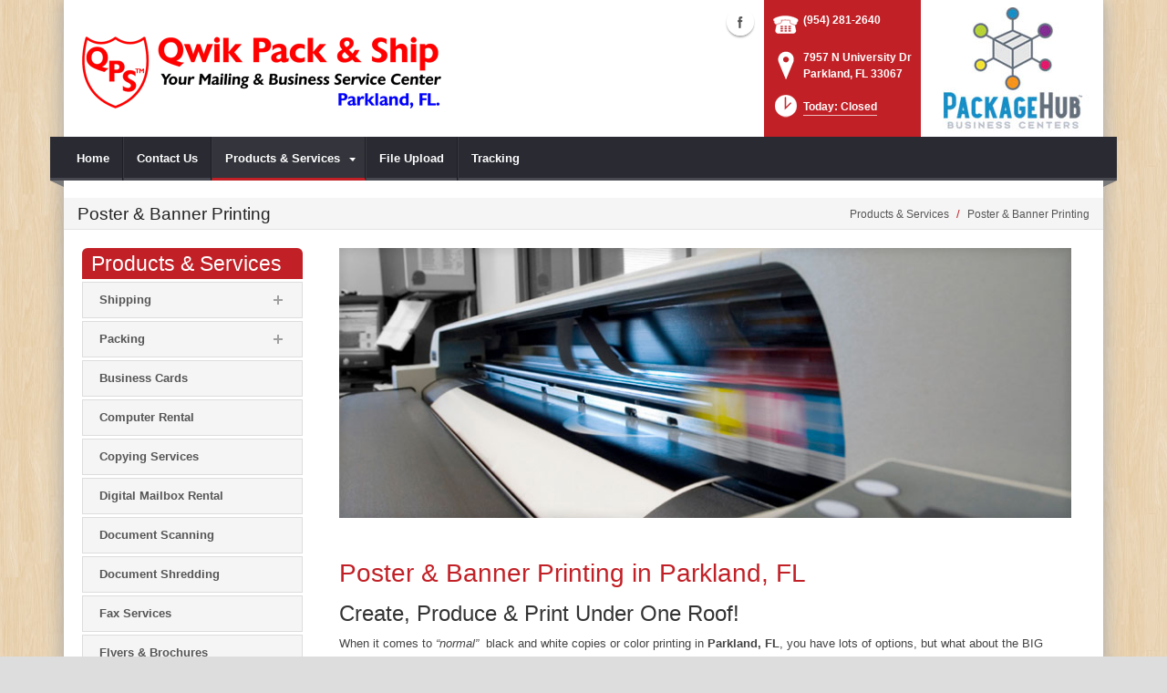

--- FILE ---
content_type: text/html; charset=utf-8
request_url: https://www.qpsparkland.com/Products-Services/Poster-Banner-Printing
body_size: 17318
content:
<!DOCTYPE html>
<html  lang="en-US">
<head id="Head"><meta content="text/html; charset=UTF-8" http-equiv="Content-Type" />
<meta name="REVISIT-AFTER" content="1 DAYS" />
<meta name="RATING" content="GENERAL" />
<meta name="RESOURCE-TYPE" content="DOCUMENT" />
<meta content="text/javascript" http-equiv="Content-Script-Type" />
<meta content="text/css" http-equiv="Content-Style-Type" />
<title>
	Poster & Banner Printing | Parkland, FL | Qwik Pack & Ship
</title><meta id="MetaDescription" name="DESCRIPTION" content="Qwik Pack &amp; Ship , your large format printing solution in Parkland, FL, 7957 N University Dr" /><meta id="MetaRobots" name="ROBOTS" content="INDEX, FOLLOW" /><link href="/DependencyHandler.axd/63bef72f5691d5f601e1ace790aaa57f/101/css" type="text/css" rel="stylesheet"/><script src="/DependencyHandler.axd/b378542e57e0d5347d56ca25002ac722/101/js" type="text/javascript"></script><!--[if IE 8]><link id="IE8Minus" rel="stylesheet" type="text/css" href="/Portals/_default/Skins/Bravo/css/ie8style.css" /><![endif]-->  

	<!-- Google tag (gtag.js) -->
	<script async src="https://www.googletagmanager.com/gtag/js?id=UA-117269821-1"></script>
	<script>
	window.dataLayer = window.dataLayer || [];
	function gtag(){dataLayer.push(arguments);}
	gtag('js', new Date());

	gtag('config', 'UA-117269821-1');
	</script>	
		  		
<meta name="viewport" content="width=device-width, minimum-scale=1.0, maximum-scale=2.0" /></head>
<body id="Body">
    
    <form method="post" action="/Products-Services/Poster-Banner-Printing" id="Form" enctype="multipart/form-data">
<div class="aspNetHidden">
<input type="hidden" name="StylesheetManager_TSSM" id="StylesheetManager_TSSM" value="" />
<input type="hidden" name="ScriptManager_TSM" id="ScriptManager_TSM" value="" />
<input type="hidden" name="__EVENTTARGET" id="__EVENTTARGET" value="" />
<input type="hidden" name="__EVENTARGUMENT" id="__EVENTARGUMENT" value="" />
<input type="hidden" name="__VIEWSTATE" id="__VIEWSTATE" value="qovI9h2hnoUk77kVVmDVyZFN6sgWIfrb9fs8E2T7idmHzLzbelSDY6XA88r8BVCHY0lqzg0yeTs1EU9pWXYSqevIjMivR+nA12VLPh7Ok1wRnyUazPn3ifrSdMo6P2cyJVDWAG8nt7a1vSn19m1feyTjBRW/nZoNCSCwTyes908nksFwGGSl5YAC1PmWMA/0sqrUWs/B/8IQxd2JuXl0lLkEsUjZJz41bg4wV5YW0ucZk3yZEYvp7ONPJ0Zxqj3ZNovZTjkV0VqFM9md3HSKgJU3P5vXVh6V3i/Y2AihQd8R1yqQfDoVLyJBDUP2JpUYSn651v8woHUs3YKTPEu+cCGNAH1lsXSgq2fsqWGq4V+5vzBz6ozpRQkji6fBElrPO0iPKRNzrDCUtnu6rH7QDtTCft9van+VkRRJZT1b4DzeMnJRdy0NEpp/EgxqhhDwOY3eCcgLeSjm4EiMMU+gsW4b1w7sFNdH+zLo9XCU87ZXV3MnSHweOeKhSYupJ0ICWcIuopKW8GUimtlrMVF/7/DQiUxPhJwBSUnEfXNmxQEn2LbG3wnQnQ7WYnB+IgIcei/So3T3PRKMM07V4kRZb8jEntVkmTJ+NpVBTr5Q8JLqO0ltX3J5+Ovv5jMb2lP99X7CIUjaOmDlGb2cDJtl64t/3NymXLJFcZ+Th7nCkXiyG29lyGIv6Zv3mq4=" />
</div>

<script type="text/javascript">
//<![CDATA[
var theForm = document.forms['Form'];
if (!theForm) {
    theForm = document.Form;
}
function __doPostBack(eventTarget, eventArgument) {
    if (!theForm.onsubmit || (theForm.onsubmit() != false)) {
        theForm.__EVENTTARGET.value = eventTarget;
        theForm.__EVENTARGUMENT.value = eventArgument;
        theForm.submit();
    }
}
//]]>
</script>


<script src="https://ajax.aspnetcdn.com/ajax/4.6/1/WebForms.js" type="text/javascript"></script>
<script type="text/javascript">
//<![CDATA[
window.WebForm_PostBackOptions||document.write('<script type="text/javascript" src="/WebResource.axd?d=pynGkmcFUV28cDv3NRfEYN5F8nc2G49U2GFPR3lNwmltQ4MkBWvrSr6Z6FQ1&amp;t=638610729180000000"><\/script>');//]]>
</script>



<script src="https://ajax.aspnetcdn.com/ajax/4.6/1/MicrosoftAjax.js" type="text/javascript"></script>
<script type="text/javascript">
//<![CDATA[
(window.Sys && Sys._Application && Sys.Observer)||document.write('<script type="text/javascript" src="/ScriptResource.axd?d=NJmAwtEo3Irvpwnqml_i9ZunxtUI4fYWYT1xgxp8nLPP8QfR5a2qY58wtCXkFuTPGDe0T1halHUameeQkaxjrZUEEANKYvhtjqvYVVGHsGnERLAGDJG7bI22bw3I-FgnmOAmhQ2&t=ffffffffb201fd3f"><\/script>');//]]>
</script>

<script src="https://ajax.aspnetcdn.com/ajax/4.6/1/MicrosoftAjaxWebForms.js" type="text/javascript"></script>
<script type="text/javascript">
//<![CDATA[
(window.Sys && Sys.WebForms)||document.write('<script type="text/javascript" src="/ScriptResource.axd?d=dwY9oWetJoJsWDLR_a3GV7aKPhaFw5JFqT1cXgw4YEQ_XZbGpEkJ45iud9DwUyMkqbfVUcJ8AjKvnUJvWOtdaakvtIXOH6da_N6yBRRxFbHPtrHCg8_dg0vIA7RgnqQsvrCviGIIinVSC1BC0&t=ffffffffb201fd3f"><\/script>');//]]>
</script>

<div class="aspNetHidden">

	<input type="hidden" name="__VIEWSTATEGENERATOR" id="__VIEWSTATEGENERATOR" value="CA0B0334" />
	<input type="hidden" name="__VIEWSTATEENCRYPTED" id="__VIEWSTATEENCRYPTED" value="" />
	<input type="hidden" name="__EVENTVALIDATION" id="__EVENTVALIDATION" value="XFpFuFo0KontFlnNsSSCka87LXngIE5ClZuzNqRPkAvanifjQ1Espe1O0ApkRHrKyqPgtncGqNSNDuADkdipXY+Ofw32RWKUo9jXdL0BX4VnaghS" />
</div><script src="/DependencyHandler.axd/e59a9fdceb7c05f0f070749d1c572c7a/101/js" type="text/javascript"></script><script type="text/javascript">
//<![CDATA[
Sys.WebForms.PageRequestManager._initialize('ScriptManager', 'Form', [], [], [], 90, '');
//]]>
</script>

        
        
        

<!--[if lt IE 9]>
<script src="https://html5shim.googlecode.com/svn/trunk/html5.js"></script>
<![endif]-->
<script>
				window.fbAsyncInit = function () {
					FB.init({
						appId: '@qpsparkland',
						xfbml: true,
						version: 'v2.2'
					});
				};
				(function (d, s, id) {
					var js, fjs = d.getElementsByTagName(s)[0];
					if (d.getElementById(id)) { return; }
					js = d.createElement(s); js.id = id;
					js.src = "//connect.facebook.net/en_US/sdk.js";
					fjs.parentNode.insertBefore(js, fjs);
				} (document, 'script', 'facebook-jssdk'));
			</script>





<div id="ControlPanelWrapper">
  <div id="RsMessageBar">
        <div class="jquery-bar">
        <span class="notification">
        	
        </span>
    </div>
  </div>
  
  </div>
<div id="skin_wrapper" class="boxed">
<link id="headerCSS" rel="stylesheet" href="/Portals/_default/Skins/Bravo/commonparts/Header1.css">





<!--start skin header-->
<header id="HeaderOne"> 
  <!--start skin top-->
                <!--removed user/login area - RLS-->
  <!--end skin top--> 
  <!--start logo Bar -->
  <section class="skin_header">
    <div class="skin_width clearafter"> 
      <!--site logo-->
        <div id="logo-1" class="logo_style">
	        <a itemprop="url" title='Qwik Pack & Ship, Parkland FL' href="/">
		<img 
			itemprop='logo' 
			src='/Portals/667/logo_qps_star.png' 
			alt='Qwik Pack & Ship, Parkland FL' 
		 />
	</a>
        </div>
      
      <!--mobile menu button-->
      <div class="mobile_nav btn btn-default">
        <a href="#" class="menuclick">
            <img alt="Menu" class="click_img" src="/Portals/_default/Skins/Bravo/commonparts/images/blank.gif" />
        </a>
      </div>

      <div id="header_right" style="display: none;">
        <div class="header_contact_img">
		<a title="PackageHub Business Centers" href="https://www.packagehub.com/" target="_blank">
			<img alt="PackageHub Business Centers" width="200" height="150" src="//rscentral.org/StoreImages/Miscellaneous/PBC_Info_Block.jpg"/>
		</a>
	</div><div class="header_info_block">
	<div class="header_contact_info">
		<div class="header_contact_list">
			<ul class="ul_no_butllets">
				<li class="telephone">
					<span class="info_Line_Icon"><img alt="" width="32" height="32" src="/StoreImages/icon_contact_phone.png" /></span>
					<span class="info_Line_Text"><a href="tel:(954) 281-2640">(954) 281-2640</a></span>
				</li>
				<li class="address">
					<span class="info_Line_Icon"><img alt="" width="32" height="32" src="/StoreImages/icon_contact_pin.png" /></span>
					<span class="info_Line_Text">7957 N University Dr<br />Parkland, FL  33067</span>
				</li>
				<li class="storeHours">
					<a href="#StoreHoursPopup" data-modal-open>
						<span class="info_Line_Icon"><img alt="" width="32" height="32" src="/StoreImages/icon_contact_clock.png" /></span>
						<span class="info_Line_Text">Today: Closed</span>
					</a>
				</li>
			</ul>
		</div>
	</div>
</div>
        <div class="Social-MailUp">
            <!-- <div class="SocialHeaderLink"></div> -->
            <div class="social-icons">
			<ul class="social-icons">
						<li class="facebook active">
							<a href="https://www.facebook.com/qpsparkland" target="_blank" rel="noopener noreferrer" title="Facebook, opens in a new window">Facebook (external link)</a>
						</li>
			</ul>
		</div>
            
        </div>
        <div class="clear"></div>
      </div> <!--Modified - RLS-->
    </div>
  </section>
  <!--end logo Bar--> 
  <!--star skin menu-->
  <section id="skin_menu" class="header_position">
    <div class="skin_width clearafter"> 
      
      <nav id="nav" class="menu_box" aria-label="Main Menu"> <!-- RSA-ADA added id for jump link -->
        <div id="megaMenu">
  <ul class="root" role="menubar">
    <li role="none" class="item first child-1"><a href="https://www.qpsparkland.com/" role="menuitem"><span>Home</span></a></li>
    <li role="none" class="item child-2"><a href="https://www.qpsparkland.com/Contact-Us" role="menuitem"><span>Contact Us</span></a></li>
    <li role="none" class="item breadcrumb haschild child-3"><a tabindex="0"><span>Products &amp; Services<i class="navarrow"></i></span></a><div class="category">
        <ul class="clearafter" role="menu">
          <li role="none" class="item first haschild child-1"><a><span>Shipping</span></a><div class="leaf">
              <ul role="menu">
                <li role="none" class="item first child-1"><a href="https://www.qpsparkland.com/Products-Services/Shipping/DHL-Shipping" role="menuitem"><span>DHL Shipping</span></a></li>
                <li role="none" class="item child-2"><a href="https://www.qpsparkland.com/Products-Services/Shipping/FedEx-Shipping" role="menuitem"><span>FedEx Shipping</span></a></li>
                <li role="none" class="item child-3"><a href="https://www.qpsparkland.com/Products-Services/Shipping/Freight-Shipping" role="menuitem"><span>Freight Shipping</span></a></li>
                <li role="none" class="item child-4"><a href="https://www.qpsparkland.com/Products-Services/Shipping/Postage-Stamps" role="menuitem"><span>Postage Stamps</span></a></li>
                <li role="none" class="item child-5"><a href="https://www.qpsparkland.com/Products-Services/Shipping/US-Postal-Service" role="menuitem"><span>US Postal Service</span></a></li>
                <li role="none" class="item child-6"><a href="https://www.qpsparkland.com/Products-Services/Shipping/International-Shipping" role="menuitem"><span>International Shipping</span></a></li>
                <li role="none" class="item last child-7"><a href="https://www.qpsparkland.com/Products-Services/Shipping/Package-Drop-Offs" role="menuitem"><span>Package Drop-Offs</span></a></li>
              </ul>
            </div>
          </li>
          <li role="none" class="item haschild child-2"><a><span>Packing</span></a><div class="leaf">
              <ul role="menu">
                <li role="none" class="item first child-1"><a href="https://www.qpsparkland.com/Products-Services/Packing/Packaging-Supplies" role="menuitem"><span>Packaging Supplies</span></a></li>
                <li role="none" class="item last child-2"><a href="https://www.qpsparkland.com/Products-Services/Packing/Professional-Packing" role="menuitem"><span>Professional Packing</span></a></li>
              </ul>
            </div>
          </li>
          <li role="none" class="item child-3"><a href="https://www.qpsparkland.com/Products-Services/Business-Cards" role="menuitem"><span>Business Cards</span></a></li>
          <li role="none" class="item child-4"><a href="https://www.qpsparkland.com/Products-Services/Computer-Rental" role="menuitem"><span>Computer Rental</span></a></li>
          <li role="none" class="item child-5"><a href="https://www.qpsparkland.com/Products-Services/Copying-Services" role="menuitem"><span>Copying Services</span></a></li>
          <li role="none" class="item child-6"><a href="https://www.qpsparkland.com/Products-Services/Digital-Mailbox-Rental" role="menuitem"><span>Digital Mailbox Rental</span></a></li>
          <li role="none" class="item child-7"><a href="https://www.qpsparkland.com/Products-Services/Document-Scanning" role="menuitem"><span>Document Scanning</span></a></li>
          <li role="none" class="item child-8"><a href="https://www.qpsparkland.com/Products-Services/Document-Shredding" role="menuitem"><span>Document Shredding</span></a></li>
          <li role="none" class="item child-9"><a href="https://www.qpsparkland.com/Products-Services/Fax-Services" role="menuitem"><span>Fax Services</span></a></li>
          <li role="none" class="item child-10"><a href="https://www.qpsparkland.com/Products-Services/Flyers-Brochures" role="menuitem"><span>Flyers &amp; Brochures</span></a></li>
          <li role="none" class="item selected breadcrumb child-11"><a href="https://www.qpsparkland.com/Products-Services/Poster-Banner-Printing" role="menuitem"><span>Poster &amp; Banner Printing</span></a></li>
          <li role="none" class="item child-12"><a href="https://www.qpsparkland.com/Products-Services/Notary-Public" role="menuitem"><span>Notary Public</span></a></li>
          <li role="none" class="item child-13"><a href="https://www.qpsparkland.com/Products-Services/Office-Supplies" role="menuitem"><span>Office Supplies</span></a></li>
          <li role="none" class="item child-14"><a href="https://www.qpsparkland.com/Products-Services/About-Us" role="menuitem"><span>About Us</span></a></li>
          <li role="none" class="item child-15"><a href="https://www.qpsparkland.com/Products-Services/Mailbox-Rental" role="menuitem"><span>Mailbox Rental</span></a></li>
          <li role="none" class="item last child-16"><a href="https://www.qpsparkland.com/Products-Services/Print-Document-Services" role="menuitem"><span>Print &amp; Document Services</span></a></li>
        </ul>
      </div>
    </li>
    <li role="none" class="item child-4"><a href="https://www.qpsparkland.com/File-Upload" role="menuitem"><span>File Upload</span></a></li>
    <li role="none" class="item last child-5"><a href="https://www.qpsparkland.com/Tracking" role="menuitem"><span>Tracking</span></a></li>
  </ul>
</div>
      </nav>
      <div id="MobileShortcuts"><div class="MobileShortCutsDiv">

<div class="MobileShortCutsLeftDiv">
	<div class="MobileAddress">
		<div class="StoreName">Qwik Pack & Ship</div>
		<div class="StoreAddress">7957 N University Dr  </div>
		<div class="StoreAddress">Parkland, FL 33067</div>
		<div class="Phone"><span class="PhonePrefix">PH:</span>(954) 281-2640</div>
	</div>

	<div class="MobileShortCutsFeature">
			<div class="TodaysHoursHdr">TODAY'S HOURS</div>
				<div class="Closed">Closed</div>
		<div class="clear"></div>
	</div>
</div>
<div class="MobileShortCuts fontawesome-icon-list">
	<a href="https://www.qpsparkland.com/Store-Hours">
		<span class="MobileShortCutIcon fa fa-clock-o"> </span>
		<span class="MobileShortCutStoreHours">Hours</span>
	</a>
	<a href="https://maps.apple.com/maps?saddr=Current%20Location&amp;daddr=7957 N University Dr, Parkland FL&amp;hl=en&amp;oq=671&amp;mra=ls&amp;t=m&amp;z=10">
		<span class="MobileShortCutIcon fa fa-map-marker"> </span>
		<span class="MobileShortCutDirections">Directions</span>
	</a>
	<a href="tel:(954) 281-2640">
		<span class="MobileShortCutIcon fa fa-phone"> </span>
		<span class="MobileShortCutTel">Call Us</span>
	</a>
	<span class="RsaEmail">
		<a href="#" contact="i&nbsp;n&nbsp;f&nbsp;o&nbsp;&nbsp;&nbsp;&nbsp;&nbsp;q&nbsp;p&nbsp;s&nbsp;p&nbsp;a&nbsp;r&nbsp;k&nbsp;l&nbsp;a&nbsp;n&nbsp;d&nbsp;&nbsp;&nbsp;&nbsp;c&nbsp;o&nbsp;m" >
			<span class="MobileShortCutIcon fa fa-envelope"> </span>
			<span class="MobileShortCutMail">Email Us</span>
		</a>
	</span>
	<div class="clear"></div>
</div>
</div></div>  <!--Added - RLS-->
      
      <div class="menu_left"></div>
      <div class="menu_right"></div>
    </div>
  </section>
  <!--end skin menu--> 
</header>
<!--end skin header--> 




  <div class="top_spacer"></div>  <!--rls fixed menu-->
  
   
  <a id="top">&nbsp;</a>
  <div id="dnn_ContactPane" class="contactpane DNNEmptyPane"></div>
  <!--start page name-->
  <section class="page_name">
    <div class="skin_width pagename_style">
      <div class="BreadCrumbTitle">Poster & Banner Printing</div>
      <div class="breadcrumb_style">
        <span id="dnn_dnnBREADCRUMB_lblBreadCrumb" itemprop="breadcrumb" itemscope="" itemtype="https://schema.org/breadcrumb"><span itemscope itemtype="http://schema.org/BreadcrumbList"><span itemprop="itemListElement" itemscope itemtype="http://schema.org/ListItem"><span class="Breadcrumb" itemprop="name">Products & Services</span><meta itemprop="position" content="1" /></span>  /  <span itemprop="itemListElement" itemscope itemtype="http://schema.org/ListItem"><a href="https://www.qpsparkland.com/Products-Services/Poster-Banner-Printing" class="Breadcrumb" itemprop="item"><span itemprop="name">Poster & Banner Printing</span></a><meta itemprop="position" content="2" /></span></span></span>
      </div>
    </div>
  </section>
  <!--end page name--> 
  <!--start skin main-->
  <div class="skin_main">
    <section class="skin_main">
      <div class="skin_width">
        <a id="content" style="position:absolute;top: -55px;">&nbsp;</a>
        <div class="skin_top_content">
          <div class="LM_main_content clearafter">
            <section class="LM_position">
              <div class="LeftMenuHeader">Products & Services</div>
              <nav id="leftMenu" role="navigation"><ul class="leftRoot" role="none">
    <li role="none" class="item first child-1" style="display:none"><a href="https://www.qpsparkland.com/" role="none"><span>Home</span></a></li>
    <li role="none" class="item child-2" style="display:none"><a href="https://www.qpsparkland.com/Contact-Us" role="none"><span>Contact Us</span></a></li>
    <li role="none" class="item breadcrumb haschild child-3" style=""><a><span>Products &amp; Services<i class="navarrow"></i></span></a><div class="leftSub">
        <ul role="menu">
          <li role="none" class="item first haschild child-1" style=""><a tabindex="0"><span>Shipping<i class="subarrow"></i></span></a><ul class="level1 ulMenu" role="menu">
              <li role="none" class="item first child-1" style=""><a href="https://www.qpsparkland.com/Products-Services/Shipping/DHL-Shipping" role="menuitem"><span>DHL Shipping</span></a></li>
              <li role="none" class="item child-2" style=""><a href="https://www.qpsparkland.com/Products-Services/Shipping/FedEx-Shipping" role="menuitem"><span>FedEx Shipping</span></a></li>
              <li role="none" class="item child-3" style=""><a href="https://www.qpsparkland.com/Products-Services/Shipping/Freight-Shipping" role="menuitem"><span>Freight Shipping</span></a></li>
              <li role="none" class="item child-4" style=""><a href="https://www.qpsparkland.com/Products-Services/Shipping/Postage-Stamps" role="menuitem"><span>Postage Stamps</span></a></li>
              <li role="none" class="item child-5" style=""><a href="https://www.qpsparkland.com/Products-Services/Shipping/US-Postal-Service" role="menuitem"><span>US Postal Service</span></a></li>
              <li role="none" class="item child-6" style=""><a href="https://www.qpsparkland.com/Products-Services/Shipping/International-Shipping" role="menuitem"><span>International Shipping</span></a></li>
              <li role="none" class="item last child-7" style=""><a href="https://www.qpsparkland.com/Products-Services/Shipping/Package-Drop-Offs" role="menuitem"><span>Package Drop-Offs</span></a></li>
            </ul>
          </li>
          <li role="none" class="item haschild child-2" style=""><a tabindex="0"><span>Packing<i class="subarrow"></i></span></a><ul class="level1 ulMenu" role="menu">
              <li role="none" class="item first child-1" style=""><a href="https://www.qpsparkland.com/Products-Services/Packing/Packaging-Supplies" role="menuitem"><span>Packaging Supplies</span></a></li>
              <li role="none" class="item last child-2" style=""><a href="https://www.qpsparkland.com/Products-Services/Packing/Professional-Packing" role="menuitem"><span>Professional Packing</span></a></li>
            </ul>
          </li>
          <li role="none" class="item child-3" style=""><a href="https://www.qpsparkland.com/Products-Services/Business-Cards" role="menuitem"><span>Business Cards</span></a></li>
          <li role="none" class="item child-4" style=""><a href="https://www.qpsparkland.com/Products-Services/Computer-Rental" role="menuitem"><span>Computer Rental</span></a></li>
          <li role="none" class="item child-5" style=""><a href="https://www.qpsparkland.com/Products-Services/Copying-Services" role="menuitem"><span>Copying Services</span></a></li>
          <li role="none" class="item child-6" style=""><a href="https://www.qpsparkland.com/Products-Services/Digital-Mailbox-Rental" role="menuitem"><span>Digital Mailbox Rental</span></a></li>
          <li role="none" class="item child-7" style=""><a href="https://www.qpsparkland.com/Products-Services/Document-Scanning" role="menuitem"><span>Document Scanning</span></a></li>
          <li role="none" class="item child-8" style=""><a href="https://www.qpsparkland.com/Products-Services/Document-Shredding" role="menuitem"><span>Document Shredding</span></a></li>
          <li role="none" class="item child-9" style=""><a href="https://www.qpsparkland.com/Products-Services/Fax-Services" role="menuitem"><span>Fax Services</span></a></li>
          <li role="none" class="item child-10" style=""><a href="https://www.qpsparkland.com/Products-Services/Flyers-Brochures" role="menuitem"><span>Flyers &amp; Brochures</span></a></li>
          <li role="none" class="item selected breadcrumb child-11" style=""><a href="https://www.qpsparkland.com/Products-Services/Poster-Banner-Printing" role="menuitem"><span>Poster &amp; Banner Printing</span></a></li>
          <li role="none" class="item child-12" style=""><a href="https://www.qpsparkland.com/Products-Services/Notary-Public" role="menuitem"><span>Notary Public</span></a></li>
          <li role="none" class="item child-13" style=""><a href="https://www.qpsparkland.com/Products-Services/Office-Supplies" role="menuitem"><span>Office Supplies</span></a></li>
          <li role="none" class="item child-14" style=""><a href="https://www.qpsparkland.com/Products-Services/About-Us" role="menuitem"><span>About Us</span></a></li>
          <li role="none" class="item child-15" style=""><a href="https://www.qpsparkland.com/Products-Services/Mailbox-Rental" role="menuitem"><span>Mailbox Rental</span></a></li>
          <li role="none" class="item last child-16" style=""><a href="https://www.qpsparkland.com/Products-Services/Print-Document-Services" role="menuitem"><span>Print &amp; Document Services</span></a></li>
        </ul>
      </div>
    </li>
    <li role="none" class="item child-4" style="display:none"><a href="https://www.qpsparkland.com/File-Upload" role="none"><span>File Upload</span></a></li>
    <li role="none" class="item last child-5" style="display:none"><a href="https://www.qpsparkland.com/Tracking" role="none"><span>Tracking</span></a></li>
  </ul></nav>
              <div></div>
              <div class="leftside_style">
                <div id="dnn_LeftSidePane" class="leftsidepane DNNEmptyPane"></div>
              </div>
            </section>
            <section class="LM_skin_content">
              <div class="row dnnpane">
                <div id="dnn_ContentPane" class="content_grid12 col-sm-12"><div class="DnnModule DnnModule-DNN_HTML DnnModule-86053"><a name="86053"></a>
<div class="notitle_container"><div id="dnn_ctr86053_ContentPane"><!-- Start_Module_86053 --><div id="dnn_ctr86053_ModuleContent" class="DNNModuleContent ModDNNHTMLC">
	<div id="dnn_ctr86053_HtmlModule_lblContent" class="Normal">
		<p><img alt="Poster &amp; Banner Printing | Parkland, FL" src="//images.rscentral.org/StoreImages/PageHeaders/large_format_printing_01.jpg" style="margin-bottom: 20px;" /></p>

	</div>






</div><!-- End_Module_86053 --></div></div></div><div class="DnnModule DnnModule-DNN_HTML DnnModule-86054"><a name="86054"></a>
<div class="notitle_container"><div id="dnn_ctr86054_ContentPane"><!-- Start_Module_86054 --><div id="dnn_ctr86054_ModuleContent" class="DNNModuleContent ModDNNHTMLC">
	<div id="dnn_ctr86054_HtmlModule_lblContent" class="Normal">
		<div class="ServiceBody">
<h1>Poster &amp; Banner Printing in Parkland, FL</h1>

<h2>Create, Produce &amp; Print Under One Roof!</h2>

<p>When it comes to <em>&ldquo;normal&rdquo;</em>&nbsp; black and white copies or color printing in <strong>Parkland, FL</strong>, you have lots of options, but what about the BIG stuff? Large format printing requires highly specialized equipment and expertise. <strong>Qwik Pack & Ship</strong> has both the state-of-the-art equipment and the training necessary to produce large prints on a variety of media.</p>
</div>

<h2>We can print a variety of large format items on a variety of materials:</h2>

<div class="arrow_list_3col">
<ul>
 <li>Event backdrops</li>
 <li>Party backdrops</li>
 <li>Graduation backdrops</li>
 <li>Baby Shower backdrops</li>
 <li>&ldquo;Big Head&rdquo; wall stickers</li>
 <li>Posters</li>
 <li>Vinyl and Fabric Banners</li>
 <li>Trade Show Graphics</li>
 <li>Signs</li>
 <li>Giant photos on vinyl, canvas or paper</li>
</ul>
</div>

<div><div class="EmptyPictures"></div>
<div class="ServiceContact">
<hr class="gradientTips" />
<h4>Have A Question About Poster &amp; Banner Printing?</h4>

<p>If you have any questions on your large format printing needs, call <strong><span class="RsaTelephone">
 <a href="tel:(954) 281-2640">(954) 281-2640</a>
</span></strong> or click the button below to send us a message.</p>
<a class="btn btn-default" href="https://www.qpsparkland.com/Contact-Us">Contact Us</a></div>
</div>

	</div>






</div><!-- End_Module_86054 --></div></div></div></div>
              </div>
              <div class="row dnnpane">
                <div id="dnn_OneGrid8" class="l_one_grid8 col-sm-8 DNNEmptyPane"></div>
                <div id="dnn_OneGrid4" class="l_one_grid4 col-sm-4 DNNEmptyPane"></div>
              </div>
              <div class="row dnnpane">
                <div id="dnn_TwoGrid6A" class="l_two_grid6a col-sm-6 DNNEmptyPane"></div>
                <div id="dnn_TwoGrid6B" class="l_two_grid6b col-sm-6 DNNEmptyPane"></div>
              </div>
              <div class="row dnnpane">
                <div id="dnn_ThreeGrid4" class="l_three_grid4 col-sm-4 DNNEmptyPane"></div>
                <div id="dnn_ThreeGrid8" class="l_three_grid8 col-sm-8 DNNEmptyPane"></div>
              </div>
              <div class="row dnnpane">
                <div id="dnn_FourGrid4A" class="l_four_grid4a col-sm-4 DNNEmptyPane"></div>
                <div id="dnn_FourGrid4B" class="l_four_grid4b col-sm-4 DNNEmptyPane"></div>
                <div id="dnn_FourGrid4C" class="l_four_grid4c col-sm-4 DNNEmptyPane"></div>
              </div>
              <div class="row dnnpane">
                <div id="dnn_FiveGrid12" class="l_five_grid12 col-sm-12 DNNEmptyPane"></div>
              </div>
            </section>
          </div>
        </div>
      </div>
    </section>
  </div>
  <!--end skin main--> 
  <!--start skin footer top-->
  <section class="footer_top">
    <div class="skin_width">
      <a id="footer">&nbsp;</a>
      <div class="footerpane_style skin_main_padding">
        <div class="row dnnpane">
          <div id="dnn_FooterGrid3A" class="footer_grid3a col-md-3 DNNEmptyPane"></div>
          <div id="dnn_FooterGrid3B" class="footer_grid3b col-md-3 DNNEmptyPane"></div>
          <div id="dnn_FooterGrid3C" class="footer_grid3c col-md-3 DNNEmptyPane"></div>
          <div id="dnn_FooterGrid3D" class="footer_grid3d col-md-3 DNNEmptyPane"></div>
        </div>
        <div class="row dnnpane">
          <div id="dnn_FooterGrid12" class="footer_grid12 col-md-12"><div class="DnnModule DnnModule-DNN_HTML DnnModule-86055"><a name="86055"></a><div id="dnn_ctr86055_ContentPane"><!-- Start_Module_86055 --><div id="dnn_ctr86055_ModuleContent" class="DNNModuleContent ModDNNHTMLC">
	<div id="dnn_ctr86055_HtmlModule_lblContent" class="Normal">
		<div class="SeoStoreData" itemscope itemtype="https://schema.org/Store" itemref="logo-1">
	<div class="Address">
		<div class="Heading">ADDRESS</div>
		<div itemprop="name" class="StoreName">Qwik Pack & Ship</div>
		<div itemprop="address" itemscope itemtype="https://schema.org/PostalAddress">
			<div itemprop="streetAddress" class="StoreAddress">
				7957 N University Dr  
			</div>
			<div class="StoreAddress">
				<span itemprop="addressLocality">Parkland</span>, 
				<span itemprop="addressRegion">FL</span>
				<span itemprop="postalCode">33067</span>
			</div>
		</div>
	</div>	
	<div class="Contact">
		<div class="Heading">CONTACT</div>
		<div class="Phone">
				<span class="Prefix">PH:</span>
				<span itemprop="telephone">(954) 281-2640</span>
			</div>
		<div class="Fax">
				<span class="Prefix">FX:</span>
				<span itemprop="faxNumber">(754) 702-9367</span>
			</div>
		<div class="Email">
			<span class="Prefix">EM:</span>
			<span class="RsaEmail">
 <a href="#" contact="i n f o     q p s p a r k l a n d    c o m" target="_top">i n f o     q p s p a r k l a n d    c o m</a>
</span>
		</div>
	</div>
	<div class="StoreHours">
		<div class="Heading">STORE HOURS</div>
		<div class="StoreHoursFooter">
			  <ul>
					<li class="Hours">
						<div class="Date">
							<span class="DayName">Sun</span> 
							<span class="DashSep">-</span>
							<span class="Date">Jan 18</span>
						</div>
							<div class="Closed">Closed</div>
					</li>
					<li class="Hours">
						<div class="Date">
							<span class="DayName">Mon</span> 
							<span class="DashSep">-</span>
							<span class="Date">Jan 19</span>
						</div>
							<div class="Hour">9:00<ins>AM</ins></div>
							<div class="Hour">5:30<ins>PM</ins></div>
					</li>
					<li class="Hours">
						<div class="Date">
							<span class="DayName">Tue</span> 
							<span class="DashSep">-</span>
							<span class="Date">Jan 20</span>
						</div>
							<div class="Hour">9:00<ins>AM</ins></div>
							<div class="Hour">5:30<ins>PM</ins></div>
					</li>
					<li class="Hours">
						<div class="Date">
							<span class="DayName">Wed</span> 
							<span class="DashSep">-</span>
							<span class="Date">Jan 21</span>
						</div>
							<div class="Hour">9:00<ins>AM</ins></div>
							<div class="Hour">5:30<ins>PM</ins></div>
					</li>
					<li class="Hours">
						<div class="Date">
							<span class="DayName">Thu</span> 
							<span class="DashSep">-</span>
							<span class="Date">Jan 22</span>
						</div>
							<div class="Hour">9:00<ins>AM</ins></div>
							<div class="Hour">5:30<ins>PM</ins></div>
					</li>
					<li class="Hours">
						<div class="Date">
							<span class="DayName">Fri</span> 
							<span class="DashSep">-</span>
							<span class="Date">Jan 23</span>
						</div>
							<div class="Hour">9:00<ins>AM</ins></div>
							<div class="Hour">5:30<ins>PM</ins></div>
					</li>
					<li class="Hours">
						<div class="Date">
							<span class="DayName">Sat</span> 
							<span class="DashSep">-</span>
							<span class="Date">Jan 24</span>
						</div>
							<div class="Hour">10:00<ins>AM</ins></div>
							<div class="Hour">2:00<ins>PM</ins></div>
					</li>
			  </ul>
			  <div class="clear"></div>
		</div>
	</div>	

</div>
	</div>






</div><!-- End_Module_86055 --></div>
</div></div>
        </div>
      </div>
    </div>
  </section>
  <!--end skin footer top--> 
  <!--start footer-->
  <footer class="skin_footer">
    <div class="copyright_bar">
      <div class="skin_width clearafter">
        <div class="footer_left">
          
          <span class="Footer">Copyright 2026 by Qwik Pack & Ship</span>
        </div>
        <div class="footer_right">
          <a id="dnn_dnnPRIVACY_hypPrivacy" class="Footer" rel="nofollow" href="https://www.qpsparkland.com/Privacy">Privacy Statement</a>
          |
          <a id="dnn_dnnTERMS_hypTerms" class="Footer" rel="nofollow" href="https://www.qpsparkland.com/Terms">Terms Of Use</a>
          |
            

              &nbsp;&nbsp;
              <a id="dnn_dnnLOGIN_loginLink" title="Login" class="Footer" rel="nofollow" onclick="return dnnModal.show(&#39;https://www.qpsparkland.com/Login?returnurl=/Products-Services/Poster-Banner-Printing&amp;popUp=true&#39;,/*showReturn*/true,300,650,true,&#39;&#39;)" href="https://www.qpsparkland.com/Login?returnurl=%2fProducts-Services%2fPoster-Banner-Printing">Login</a>

            
        </div>
        <div class="footer_center">
        	<a href="https://www.rscentral.org/Programs/RS-Store-Websites" class="Footer" target="_blank">Website By RS Websites</a>
        </div>
      </div>
    </div>
  </footer>
  <!--end footer--> 
  
  <a href="#top" id="top-link" title="Top"> <span class="fa fa-angle-up"></span></a> </div>
<script type="text/javascript" src="/Portals/_default/Skins/Bravo/bootstrap/js/bootstrap.js"></script>

<script type="text/javascript" src="/Portals/_default/Skins/Bravo/js/jquery.fancybox.min.js"></script>
<script type="text/javascript" src="/Portals/_default/Skins/Bravo/js/jquery.easing.1.3.min.js"></script>

<script type="text/javascript" src="/Portals/_default/Skins/Bravo/js/jquery.accordion.js"></script>


<script type="text/javascript" src="/Portals/_default/Skins/Bravo/js/jquery.isotope.min.js"></script>
<script type="text/javascript" src="/Portals/_default/Skins/Bravo/js/jquery.flexslider.min.js"></script>

<script type="text/javascript" src="/Portals/_default/Skins/Bravo/js/jquery.plugins.js"></script>
<script type="text/javascript" src="/Portals/_default/Skins/Bravo/js/jquery.kxbdMarquee.js"></script>
<script type="text/javascript" src="/Portals/_default/Skins/Bravo/js/custom.js"></script>
<script type="text/javascript" src="/portals/_default/scripts/js/jquery.webui-popover.min.js"></script>



<link rel="stylesheet" href="/portals/_default/scripts/css/jquery.webui-popover.min.css">

<link rel="stylesheet" type="text/css" href="/portals/_default/scripts/css/jquery.pageslide.css" />
<script type='text/javascript' src="/portals/_default/scripts/js/jquery.pageslide.js"></script>

<script type="text/javascript" src='https://maps.google.com/maps/api/js?sensor=false&key=AIzaSyAyUjh5Ok3SvvcdrZVq5pC-hB4zyvz4GrU'></script>
<script type="text/javascript" src='/Portals/_default/scripts/js/jquery.gmap.js'> </script>

<link href="/portals/_default/scripts/css/lazyYT.css" type="text/css" rel="stylesheet" />
<script src="/Portals/_default/scripts/js/lazyYT.js" type="text/javascript"></script>

<script type="text/javascript">
    //RSA
    $(".controlBar_EditPageSection").remove();
    $("#ControlBar_ViewInPreview").remove();

    var portalId = '667';

    if($('#ControlBar_CustomMenuItems').length)
    {
        $('#ControlBar_conrolbar_logo').attr("src","https://" + window.location.host + "/images/rsa_logo_editor.gif");

        var setupUrl = 'https://www.qpsparkland.com/Website-Admin';
        var returnUrl = window.location.href;

        var contactUsListUrl  = setupUrl + '?MID=85971';
        var uploadListUrl     = setupUrl + '?MID=85972';

        var menuTxt = '<li><a href="#">Customers</a><ul style="display: none;">';
        menuTxt += '<li><a class="ControlBar_PopupLink" href="' + contactUsListUrl + '&url=' + returnUrl + '">Contact Us List</a></li>';
        menuTxt += '<li><a class="ControlBar_PopupLink" href="' + uploadListUrl + '&url=' + returnUrl + '">File Upload List</a></li>';
        menuTxt += '<li><a id="setMailIsUp-btn" href="javascript:void(0);">Set Mail Is Up Flag</a></li>';        
        menuTxt += '<li><a id="setMailIsNotUp-btn" href="javascript:void(0);">Set Mail Is Not Up Flag</a></li>';        
        menuTxt += '<li><a id="removeMailIsUp-btn" href="javascript:void(0);">Remove Mail Is Up Flags</a></li>';        
        menuTxt += '</ul></li>';
        $("#ControlBar_CustomMenuItems").append(menuTxt);

        //This is for admin forms that are all on the "Website-Admin" page
        var helpUrl                = setupUrl + '?MID=85965';
        var storeInfoUrl           = setupUrl + '?MID=85979';
        var storeMapUrl            = setupUrl + '?MID=85981';
        var manageLogoUrl          = setupUrl + '?MID=85978';
        var bannersUrl             = setupUrl + '?MID=85977';
        var storeHoursUrl          = setupUrl + '?MID=85980';
        var spcStoreHoursUrl       = setupUrl + '?MID=85970';
        var highlightedServicesUrl = setupUrl + '?MID=85976';
        var WhatsNewUrl            = setupUrl + '?MID=85975';
        var CouponsUrl             = setupUrl + '?MID=85974';
        var PartnersUrl            = setupUrl + '?MID=85973';
        var AboutUsUrl             = setupUrl + '?MID=85969';
        var ContactSetupUrl        = setupUrl + '?MID=85968';
        var BigTabSetupUrl         = setupUrl + '?MID=85967';
        var SocialTabSetupUrl      = setupUrl + '?MID=85966';
        var StyleEditMidUrl        = setupUrl + '?MID=85982';
        var SocialMediaMidUrl      = setupUrl + '?MID=85960';
        var UserAccountMidUrl      = setupUrl + '?MID=85952';
        var MiscAdminMidUrl        = setupUrl + '?MID=85957';
        var StaffAdminMidUrl       = setupUrl + '?MID=85953';
       
        //This is for admin forms that have their own page
        var pageManagementUrl =    'https://www.qpsparkland.com/Website-Admin/Page-Management';       
        var carrierManagementUrl = 'https://www.qpsparkland.com/Website-Admin/Shipping-Carrier-Management';
        var picturesUrl =          'https://www.qpsparkland.com/Website-Admin/Picture-Management';
    
        menuTxt = '<li><a href="#">Site Admin</a><ul style="display: none;">';
        menuTxt += '<li><a class="ControlBar_PopupLink" href="' + storeInfoUrl + '&url=' + returnUrl + '&dnnprintmode=true">Store Information</a></li>';
        menuTxt += '<li><a class="ControlBar_PopupLink" href="' + manageLogoUrl + '&url=' + returnUrl + '&dnnprintmode=true">Website Logo</a></li>';

        menuTxt += '<li><a href="' + pageManagementUrl + '?url=' + returnUrl + '&dnnprintmode=true" >Page / Menu Management</a></li>';
        //  menuTxt += '<li><a href="' + pageManagementUrl + '?url=' + returnUrl + '" onclick="return dnnModal.show(&#39;' + pageManagementUrl + '?popUp=true&#39;,true,700,1100,true)">Page Management 2</a></li>';

        menuTxt += '<li><a href="' + carrierManagementUrl + '?url=' + returnUrl + '&dnnprintmode=true" >Shipping Carriers</a></li>';

        menuTxt += '<li><a class="ControlBar_PopupLink" href="' + storeHoursUrl + '&url=' + returnUrl + '&dnnprintmode=true">Store Hours</a></li>';
        menuTxt += '<li><a class="ControlBar_PopupLink" href="' + spcStoreHoursUrl + '&url=' + returnUrl + '&dnnprintmode=true">Holiday Store Hours</a></li>';
        menuTxt += '<li><a class="ControlBar_PopupLink" href="' + highlightedServicesUrl + '&url=' + returnUrl + '&dnnprintmode=true">Featured Products & Services</a></li>';
        menuTxt += '<li><a class="ControlBar_PopupLink" href="' + bannersUrl + '&url=' + returnUrl + '&dnnprintmode=true">Homepage Rotating Banners</a></li>';
        menuTxt += '<li><a class="ControlBar_PopupLink" href="' + storeMapUrl + '&url=' + returnUrl + '&dnnprintmode=true">Store Map Settings</a></li>';
        menuTxt += '<li><a class="ControlBar_PopupLink" href="' + WhatsNewUrl + '&url=' + returnUrl + '&dnnprintmode=true">Whats New Ticker</a></li>';
        menuTxt += '<li><a class="ControlBar_PopupLink" href="' + CouponsUrl + '&url=' + returnUrl + '&dnnprintmode=true">Coupons</a></li>';
        menuTxt += '<li><a class="ControlBar_PopupLink" href="' + PartnersUrl + '&url=' + returnUrl + '&dnnprintmode=true">Industry Partners</a></li>';
        menuTxt += '<li><a class="ControlBar_PopupLink" href="' + AboutUsUrl + '&url=' + returnUrl + '&dnnprintmode=true">About Us Page</a></li>';
        menuTxt += '<li><a class="ControlBar_PopupLink" href="' + StaffAdminMidUrl + '&url=' + returnUrl + '&dnnprintmode=true">Store Staff</a></li>';
        menuTxt += '<li><a class="ControlBar_PopupLink" href="' + ContactSetupUrl + '&url=' + returnUrl + '&dnnprintmode=true">Notification Setup</a></li>';
        menuTxt += '<li><a class="ControlBar_PopupLink" href="' + StyleEditMidUrl + '&url=' + returnUrl + '&dnnprintmode=true">Website Style</a></li>';
        menuTxt += '<li><a class="ControlBar_PopupLink" href="' + SocialMediaMidUrl + '&url=' + returnUrl + '&dnnprintmode=true">Social Media</a></li>';
        menuTxt += '<li><a class="ControlBar_PopupLink" href="' + BigTabSetupUrl + '&url=' + returnUrl + '&dnnprintmode=true">Miscellaneous Feature Section</a></li>';
        menuTxt += '<li><a class="ControlBar_PopupLink" href="' + SocialTabSetupUrl + '&url=' + returnUrl + '&dnnprintmode=true">Social Feature Section</a></li>';
        menuTxt += '<li><a class="ControlBar_PopupLink" href="' + UserAccountMidUrl + '&url=' + returnUrl + '&dnnprintmode=true">My Account</a></li>';
        menuTxt += '<li><a class="ControlBar_PopupLink" href="' + MiscAdminMidUrl + '&url=' + returnUrl + '&dnnprintmode=true">Miscellaneous Settings</a></li>';

        menuTxt += '<li><a href="' + picturesUrl + '?url=' + returnUrl + '&dnnprintmode=true">Store Pictures</a></li>';

        menuTxt += '</ul></li>';
        $("#ControlBar_CustomMenuItems").append(menuTxt);

        menuTxt = '<li><a href="#">Help & Support</a><ul style="display: none;">';
        menuTxt += '<li><a href="https://www.rscentral.org/Programs/RS-Store-Websites/RS-Store-Website-Help?Topicid=1" target="_blank">Online Help</a></li>';
        menuTxt += '';
        menuTxt += '</ul></li>';
        $("#ControlBar_CustomMenuItems").append(menuTxt);

        $('#ControlBar_CustomMenuItems > li').hoverIntent({
            over: function () {
                $('.onActionMenu').removeClass('onActionMenu');
                //toggleModulePane($('.ControlModulePanel'), false);
                var subNav = $(this).find('ul');
                subNav.slideDown(200, function () {
                    dnn.addIframeMask(subNav[0]);
                });
            },
            out: function () {
                var subNav = $(this).find('ul');
                subNav.slideUp(150, function () {
                    dnn.removeIframeMask(subNav[0]);
                });
            },
            timeout: 300,
            interval: 150
        });
    }
    jQuery(document).ready(function () {

//        $(".RsaEmail a").each(function () {
//            var $this = $(this);
//            $this.attr('rel', 'external');
//        });
        $(".RsaEmail").each(function () {
            var $this = $(this);
            $this.html($this.html().replace(/&nbsp;&nbsp;&nbsp;&nbsp;&nbsp;/g, '@').replace(/&nbsp;&nbsp;&nbsp;&nbsp;/g, '.').replace(/&nbsp;/g, ''));
        });
        $('.RsaEmail a').on('click',function(){
            window.location.href = "mailto:" + $(this).attr('contact'); 
        });
//        $(".RsaEmail a").click(function () {
//            $(this).attr("href", $(this).attr('href').replace(/&nbsp;&nbsp;&nbsp;&nbsp;&nbsp;/g, '@').replace(/&nbsp;&nbsp;&nbsp;&nbsp;/g, '.').replace(/&nbsp;/g, ''))
//            alert($(this).attr('href'));
//        });

            //url: '/DesktopModules/XModPro/Feed.aspx?xfd=StoreHoursComplete&pid=0&pidToDisplay=9&TimeZoneOffset=-300&InstallPath=dev.rsstores.net',
            //type: 'async',
            //url: '/DesktopModules/avt.MyTokens/Api.aspx?portalid=667&apikey=F5065DB2-2726-28C7-A816-071F9B44EFF1&token=[RSA:WebsiteStoreHoursPopUp]',
            //            content: function (data) {
            //    return data;
            //}

        // var asyncSettingsHours = {
        //     width: '500',
        //     height: '150',
        //     trigger: 'click',
        //     title: '',
        //     closeable: true,
        //     multi: false,
        //     style: '',
        //     delay: { show: 200, hide: 400 },
        //     padding: false,
        //     cache: true,
        //     url: '',
        //     type: 'html',
        //     content: $('#StoreHoursPopup').html()
        // };
        // $('.storeHours').webuiPopover($.extend({}, asyncSettingsHours));

        // $('#StoreHoursPopup').insertAfter('.header_contact_info');
        
        // $('.storeHours').on('click',function(){
        //     $(this).webuiPopover('show');
        // });
        
        // $('.storeHours').on('keypress',function(e){
        //     if(e.which == 13) {
        //         $(this).webuiPopover('show'); 
        //     }
        // });
        // $('.storeHours').on('keypress',function(e){
        //     if(e.which == 9) {
        //         $(this).webuiPopover('hide'); 
        //     }
        // });
        
        // var CarrierPuTimesSettings = {
        //     width: '725',
        //     height: 'auto',
        //     trigger: 'click',
        //     title: '',
        //     closeable: true,
        //     multi: false,
        //     style: '',
        //     delay: { show: 200, hide: 400 },
        //     padding: false,
        //     cache: true,
        //     url: '',
        //     type: 'html',
        //     content: $('#CarrierPickupPopup').html()
        // };

        // $('.CarriersNextPickup').webuiPopover($.extend({}, CarrierPuTimesSettings));

        // if ($('#SocialDropDownContent').length && $('#SocialDropDownContent').html().length > 10) {
        //     $('.SocialHeaderLink').html('<a class="drop-down-link fontawesome-icon-list" href="#"><span class="SocialIcon fa fa-users"> </span><div class="Text"><div><span class="LikeFollow">Like</span> Us</div><div><span class="LikeFollow">Follow</span> Us</div><div class="Clear"> </div></div></a>');
        //     var listContent = $('#SocialDropDownContent').contents();
		//     var	SocialDropDownSettings = {content:listContent, title:'', padding:false, width:500, multi:false, trigger:'click', closeable:false, delay:100 };
		//     $('.drop-down-link').webuiPopover('destroy').webuiPopover($.extend({}, SocialDropDownSettings));
        // }

        $('a[data-toggle="tab"]').on('shown.bs.tab', function (e) {
            e.target // activated tab
            e.relatedTarget // previous tab
            //alert($(e.target).attr('href'));
            //if ($(e.target).attr('href') === "#works_tab2")
                LoadMultiStoreMap();
        });

        
        LoadMultiStoreMap();
        LoadLocationsMap();

        $('.lazyYT').lazyYT();

    });
    
    var map3 = $('#multiStoreMap');
    function LoadMultiStoreMap() {
        if ($('.LocationsTab').is(':hidden') || ($('#multiStoreMap').length && $('#multiStoreMap').html().length > 100)) {
            return;
        }
        map3
    }
    
    var locationsMap = $('#locationsMap');
    function LoadLocationsMap() {
        if (($('#locationsMap').length && $('#locationsMap').html().length > 100)) {
            return;
        }       
        locationsMap
    }
    
    function TrackPackage(path, fldId) {
        //event.preventDefault();
        var trkNum = $(fldId).val();
        if (trkNum != '' && trkNum != 'ENTER A TRACKING NUMBER') {
            window.location.href = (path + "?tn=" + trkNum);
        }
        return false;
    }

    function clearInputField(elementId) {
        var element = document.getElementById(elementId);
        if (element) {
            if (element.value == 'ENTER A TRACKING NUMBER') {
                element.value = "";
            }
        }
    }
    function checkInputField(elementId) {
        var element = document.getElementById(elementId);
        if (element && element.value == "") {
            element.value = 'ENTER A TRACKING NUMBER';
        }
    }
    function InputEnter(control, event) {
        var keyCode = 0;
        if (window.event) {
            keyCode = event.keyCode;
        }
        else {
            keyCode = event.which;
        }
        if (keyCode == 13) {
            document.getElementById(control).click();
            return false;
        }
        return true;
    }

    !function(d,s,id){
        var js,fjs=d.getElementsByTagName(s)[0],p=/^http:/.test(d.location)?'http':'https';
		if(!d.getElementById(id)){
            js=d.createElement(s);
            js.id=id;
            js.src=p+"://platform.twitter.com/widgets.js";
		    fjs.parentNode.insertBefore(js,fjs);
        }
    }(document,"script","twitter-wjs");

     //   function SocialEmailListSelect() {
     //       $( ".socialDropDown .EmailList" ).hide();
     //       $( ".socialDropDown .PcEmailList" ).hide();
     //       return false;
     //   }

	function ValidateEmail(email) {
		var expr = /^([\w-\.]+)@((\[[0-9]{1,3}\.[0-9]{1,3}\.[0-9]{1,3}\.)|(([\w-]+\.)+))([a-zA-Z]{2,4}|[0-9]{1,3})(\]?)$/;
		return expr.test(email);
	};

	//$("#EmailListSubmit").live("click", function () {
	//	if (!ValidateEmail($("#txtEmailSubmit").val())) {
	//		alert("Invalid email address.");
	//	}
	//	else {
	//		alert("Valid email address.");
	//	}
	//});

    
    $("#setMailIsUp-btn").dnnConfirm({
            text: "<div class='MS'>Display Mail-Is-Up flag to customers on website!<br><br>Continue?</div>",
            title: "Confirm Mail-Is-Up",
            yesText: 'Yes',
            noText: 'No',
            isButton: true,
            callbackTrue: function() {
				$.ajax({ 
					method: "POST", 
					async : false, 
					url: "/DesktopModules/RsaServices/API/RsaService/SetMailIsUp",
					data : {RsaId: 667},
				success: function(data)
				{
					alert(data);
				},
				error: function (e)
				{
				   alert("Error: " + e.message); 
				}
				});
				window.location.replace(window.location.pathname);
            }
	});
    $("#setMailIsNotUp-btn").dnnConfirm({
            text: "<div class='MS'>Display Mail-Is-Not-Up flag to customers on website!<br><br>Note: Mail-Is-Not-Up status will occur automatically at mid-night.<br><br>Continue?</div>",
            title: "Confirm Mail-Is-Not-Up",
            yesText: 'Yes',
            noText: 'No',
            isButton: true,
            callbackTrue: function() {
				$.ajax({ 
					method: "POST", 
					async : false, 
					url: "/DesktopModules/RsaServices/API/RsaService/SetMailIsNotUp",
					data : {RsaId: 667},
				success: function(data)
				{
					alert(data);
				},
				error: function (e)
				{
				   alert("Error: " + e.message); 
				}
				});
				window.location.replace(window.location.pathname);
            }
	});
    $("#removeMailIsUp-btn").dnnConfirm({
            text: "<div class='MS'>Remove Mail-Is-Up flag on website!<br><br>Note: Mail-Is-Up feature will remove itself after aproximately 4 days of no use.<br><br>Continue?</div>",
            title: "Confirm Removal of Mail-Is-Up display",
            yesText: 'Yes',
            noText: 'No',
            isButton: true,
            callbackTrue: function() {
				$.ajax({ 
					method: "POST", 
					async : false, 
					url: "/DesktopModules/RsaServices/API/RsaService/SetMailIsUpNoDisplay",
					data : {RsaId: 667},
				success: function(data)
				{
					alert(data);
				},
				error: function (e)
				{
				   alert("Error: " + e.message); 
				}
				});
				window.location.replace(window.location.pathname);
            }
	});

    $.fn.ariaTabs = function() {
    // plugin to add accessabilty to BootStrap Tabs
        var tabs = $("#WebsiteFeatureTabs");

        // For each individual tab DIV, set class and aria role attributes, and hide it
        $(tabs).find(".tab-content > div.tab-pane").attr({
            "class": "tabPanel",
            "role": "tabpanel",
            "aria-hidden": "true"
        }).hide();

        // Get the list of tab links
        var tabsList = tabs.find("ul:first").attr({    
            "role": "tablist"
        });

        // For each item in the tabs list...
        $(tabsList).find("li > a").each(function(a) {
            var tab = $(this);

            // Create a unique id using the tab link's href
            var tabId = "tab-" + tab.attr("href").slice(1);

            // Assign tab id, aria and tabindex attributes to the tab control, but do not remove the href
            tab.attr({
                "id": tabId,
                "role": "tab",
                "aria-selected": "false",
                "tabindex": "-1"
            }).parent().attr("role", "presentation");

            // Assign aria attribute to the relevant tab panel
            $(tabs).find(".tabPanel").eq(a).attr("aria-labelledby", tabId);

            // Set the click event for each tab link
            tab.click(function(e) {
                // Prevent default click event
                e.preventDefault();

                // Change state of previously selected tabList item
                $(tabsList).find("> li.active").removeClass("active").find("> a").attr({
                "aria-selected": "false",
                "tabindex": "-1"
                });

                // Hide previously selected tabPanel
                $(tabs).find(".tabPanel:visible").attr("aria-hidden", "true").hide();

                // Show newly selected tabPanel
                $(tabs).find(".tabPanel").eq(tab.parent().index()).attr("aria-hidden", "false").show();

                // Set state of newly selected tab list item
                tab.attr({
                "aria-selected": "true",
                "tabindex": "0"
                }).parent().addClass("active");
                tab.focus();
            });
        });

        // Set keydown events on tabList item for navigating tabs
        $(tabsList).delegate("a", "keydown", function(e) {
            var tab = $(this);
            switch (e.which) {
            case 36: // Home key
                //case 38:
                e.preventDefault();
                e.stopPropagation();
                $(tabsList).find("li:first > a").click();
                break;
                case 37: // Left key
                //case 38:
                if (tab.parent().prev().length != 0) {
                tab.parent().prev().find("> a").click();
                } else {
                $(tabsList).find("li:last > a").click();
                }
                break;
            case 39: // Right key
                //case 40:
                if (tab.parent().next().length != 0) {
                tab.parent().next().find("> a").click();
                } else {
                $(tabsList).find("li:first > a").click();
                }
                break;
            }
        });

        // Show the first tabPanel
        $(tabs).find(".tabPanel:first").attr("aria-hidden", "false").show();

        // Set state for the first tabsList li
        $(tabsList).find("li:first").addClass("active").find(" > a").attr({
            "aria-selected": "true",
            "tabindex": "0"
        });
    };
</script>

<!-- <div id="SocialDropDownContent" style="display:none;">
    <div class="social-icons">
			<ul class="social-icons">
						<li class="facebook active">
							<a href="https://www.facebook.com/qpsparkland" target="_blank" rel="noopener noreferrer" title="Facebook, opens in a new window">Facebook (external link)</a>
						</li>
			</ul>
		</div>
</div> -->
<!-- <div id="SocialDropDownContent2" style="display:block;">
    
</div> -->


<!--[if IE 9]> 
<script type="text/javascript">
//Disable Animation:
jQuery(document).ready(function() {
	 $(".animation").css({"opacity": "1"});
});
</script>
<![endif]-->




<link rel="stylesheet" href="/portals/667/skins/Bravo/CustomStyle.css?v=0">

<div id="StoreHoursPopup" data-modal>
  <div class="StoreHoursPopUp">
	<div class="store_hours">
		<h1>Store Hours</h3>
		<div class="today">Today</div>
		<ul>
				<li class="selected">
					<div class="DayName">Sun</div> 
					<div class="Date">Jan 18</div>
					<hr />
						<div class="Closed">Closed</div>
				</li>
				<li class="notSelected">
					<div class="DayName">Mon</div> 
					<div class="Date">Jan 19</div>
					<hr />
						<div class="OpenTime">9:00<ins>AM</ins></div>
						<div class="DashSep">&mdash;</div>
						<div class="CloseTime">5:30<ins>PM</ins></div>
				</li>
				<li class="notSelected">
					<div class="DayName">Tue</div> 
					<div class="Date">Jan 20</div>
					<hr />
						<div class="OpenTime">9:00<ins>AM</ins></div>
						<div class="DashSep">&mdash;</div>
						<div class="CloseTime">5:30<ins>PM</ins></div>
				</li>
				<li class="notSelected">
					<div class="DayName">Wed</div> 
					<div class="Date">Jan 21</div>
					<hr />
						<div class="OpenTime">9:00<ins>AM</ins></div>
						<div class="DashSep">&mdash;</div>
						<div class="CloseTime">5:30<ins>PM</ins></div>
				</li>
				<li class="notSelected">
					<div class="DayName">Thu</div> 
					<div class="Date">Jan 22</div>
					<hr />
						<div class="OpenTime">9:00<ins>AM</ins></div>
						<div class="DashSep">&mdash;</div>
						<div class="CloseTime">5:30<ins>PM</ins></div>
				</li>
				<li class="notSelected">
					<div class="DayName">Fri</div> 
					<div class="Date">Jan 23</div>
					<hr />
						<div class="OpenTime">9:00<ins>AM</ins></div>
						<div class="DashSep">&mdash;</div>
						<div class="CloseTime">5:30<ins>PM</ins></div>
				</li>
				<li class="notSelected">
					<div class="DayName">Sat</div> 
					<div class="Date">Jan 24</div>
					<hr />
						<div class="OpenTime">10:00<ins>AM</ins></div>
						<div class="DashSep">&mdash;</div>
						<div class="CloseTime">2:00<ins>PM</ins></div>
				</li>
		</ul>
	</div>
</div>
</div>
<!--CDF(Javascript|/Portals/_default/Skins/Bravo/slick/slick.min.js)-->
<script type="text/javascript" src="/portals/_default/Skins/Bravo/aria_modal/js/aria.modal.min.js"></script>
<script src="https://cdn.rawgit.com/GoogleChrome/inert-polyfill/v0.1.0/inert-polyfill.min.js"></script>

        <input name="ScrollTop" type="hidden" id="ScrollTop" />
        <input name="__dnnVariable" type="hidden" id="__dnnVariable" autocomplete="off" value="`{`__scdoff`:`1`,`sf_siteRoot`:`/`,`sf_tabId`:`30082`}" />
        <input name="__RequestVerificationToken" type="hidden" value="-_hOCxv3UfHYGnB9TfmIjY8p6H99VcBo7Yk0MW6bJp2qp4phsnu8L3B0cVX1Ocd_TRHHyw2" />
    </form>
    <!--CDF(Javascript|/js/dnncore.js)--><!--CDF(Javascript|/js/dnn.modalpopup.js)--><!--CDF(Css|/Resources/Shared/stylesheets/dnndefault/7.0.0/default.css)--><!--CDF(Css|/Portals/_default/Skins/Bravo/skin.css)--><!--CDF(Css|/Portals/_default/Containers/Bravo/container.css)--><!--CDF(Css|/Portals/_default/Containers/Bravo/container.css)--><!--CDF(Css|/Portals/667/portal.css)--><!--CDF(Css|/Resources/Search/SearchSkinObjectPreview.css)--><!--CDF(Javascript|/Resources/Search/SearchSkinObjectPreview.js)--><!--CDF(Css|/Resources/Search/SearchSkinObjectPreview.css)--><!--CDF(Javascript|/Resources/Search/SearchSkinObjectPreview.js)--><!--CDF(Css|/Resources/Search/SearchSkinObjectPreview.css)--><!--CDF(Javascript|/Resources/Search/SearchSkinObjectPreview.js)--><!--CDF(Css|/Resources/Search/SearchSkinObjectPreview.css)--><!--CDF(Javascript|/Resources/Search/SearchSkinObjectPreview.js)--><!--CDF(Javascript|/js/dnn.js)--><!--CDF(Javascript|/js/dnn.servicesframework.js)--><!--CDF(Javascript|/Portals/_default/Skins/Bravo/MegaMenu/MegaMenu.js)--><!--CDF(Javascript|/Portals/_default/Skins/Bravo/LeftMenu/LeftMenu.js)--><!--CDF(Javascript|/Resources/Shared/Scripts/jquery/jquery.hoverIntent.min.js)--><!--CDF(Javascript|/Resources/Shared/Scripts/dnn.jquery.js)--><!--CDF(Javascript|/Resources/Shared/Scripts/jquery/jquery.hoverIntent.min.js)--><!--CDF(Javascript|/Resources/libraries/jQuery/01_09_01/jquery.js)--><!--CDF(Javascript|/Resources/libraries/jQuery-Migrate/01_02_01/jquery-migrate.js)--><!--CDF(Javascript|/Resources/libraries/jQuery-UI/01_11_03/jquery-ui.js)-->
    
</body>
</html>

--- FILE ---
content_type: text/css
request_url: https://www.qpsparkland.com/portals/667/skins/Bravo/CustomStyle.css?v=0
body_size: 5049
content:
#Body {
 background-image: url("//www.rscentral.org/StoreImages/BackGrounds/bg_grid_16.png");
}
#megaMenu .child-1 .category{ width:665px; }
#megaMenu .child-2 .category{ width:665px; }
#megaMenu .child-3 .category{ width:665px; }
#megaMenu .child-4 .category{ width:665px; }
#megaMenu .child-5 .category{ width:665px; }
#megaMenu .child-6 .category{ width:665px; }
#megaMenu .child-7 .category{ width:665px; }
#megaMenu .child-8 .category{ width:665px; }
a:link {
  color: #c12026;
}
a:visited {
  color: #c12026;
}
a:hover {
  color: #c12026;
}
a:active {
  color: #c12026;
}
h1 {
  color: #c12026;
}
h2 {
  color: #c12026;
}
h3 {
  color: #c12026;
}
h4 {
  color: #c12026;
}
h5 {
  color: #c12026;
}
h6 {
  color: #c12026;
}
.SeoStoreData .RsaEmail a, .SeoStoreData .RsaEmail a:visited, .SeoStoreData .RsaEmail a:active {
  color: #a8a8a8;
}
a.Footer:hover {
  color: #ffffff;
}
.color_text {
  color: #c12026;
}
.color_bg {
  background-color: #c12026;
}
a.Breadcrumb:hover {
  color: #c12026;
}
.breadcrumb_style 
{
    color:#c12026;
}
.LeftMenuHeader { background: none repeat scroll 0 0 #c12026;}
#MobileShortcuts .MobileAddress .StoreName 
{
   color: #c12026;
}
.MobileShortCutsDiv .MobileShortCutsFeature .TodaysHoursHdr
{
    background-color: #c12026;
}
.MobileShortCutsDiv .MobileShortCuts a
{
    background-color: #c12026;
}
#MobileShortcuts .MobileAddress .Phone .PhonePrefix
{
    color: #c12026;
}
#Search a:hover{background-color:rgba(&Hc1,&H20,&H26,0.9)}
#HeaderOne #standardMenu .rootMenu li.selected a span,
#HeaderOne #standardMenu .rootMenu li.breadcrumb a span,
#HeaderOne #standardMenu .rootMenu li:hover a span {
  border-bottom-color: #c12026;
}
#HeaderOne #megaMenu .root li.selected a span,
#HeaderOne #megaMenu .root li.breadcrumb a span,
#HeaderOne #megaMenu .root li:hover a span {
  border-bottom-color: #c12026;
}
#leftMenu .leftSub li.selected > a span,
#leftMenu .leftSub li a:hover span {
  color: #c12026;
}
#HeaderOne a.Login:hover {
  color: #c12026;
}
#HeaderOne a.User:hover {
  color: #c12026;
}
#HeaderOne #Login .registerGroup a:hover,
#HeaderOne #Login .loginGroup a:hover {
  color: #c12026;
}
#HeaderOne #Login .registerGroup a:active,
#HeaderOne #Login .loginGroup a:active {
  color: #c12026;
}
#HeaderOne #Search a {
  background-color: #c12026;
}
#HeaderOne #Search a:hover {
  background-color: rgba(&Hc1,&H20,&H26, 0.8);
}
#HeaderTwo #skin_menu {
  background-color: #c12026;
}
#HeaderTwo #standardMenu .subMenu li.selected > a span,
#HeaderTwo #standardMenu .subMenu li.breadcrumb > a span,
#HeaderTwo #standardMenu .subMenu li.item > a:hover span {
  color: #c12026;
}
#HeaderTwo #megaMenu .category li.selected > a span,
#HeaderTwo #megaMenu .category li.item a:hover span {
  color: #c12026;
}
#HeaderTwo a.Login:hover {
  color: #c12026;
}
#HeaderTwo a.User:hover {
  color: #c12026;
}
#HeaderTwo #Login .registerGroup a:hover,
#HeaderTwo #Login .loginGroup a:hover {
  color: #c12026;
}
#HeaderTwo #Login .registerGroup a:active,
#HeaderTwo #Login .loginGroup a:active {
  color: #c12026;
}
#HeaderThree #standardMenu .rootMenu > li.selected > a span,
#HeaderThree #standardMenu .rootMenu > li.breadcrumb > a span,
#HeaderThree #standardMenu .rootMenu > li:hover > a span {
  color: #c12026;
}
#HeaderThree #standardMenu .subMenu li.selected > a span,
#HeaderThree #standardMenu .subMenu li.breadcrumb > a span,
#HeaderThree #standardMenu .subMenu li.item > a:hover span {
  color: #c12026;
}
#HeaderThree #megaMenu .root > li.selected > a span,
#HeaderThree #megaMenu .root > li.breadcrumb > a span,
#HeaderThree #megaMenu .root > li:hover > a span {
  color: #c12026;
}
#HeaderThree #megaMenu .category li.selected > a span,
#HeaderThree #megaMenu .category li.item a:hover span {
  color: #c12026;
}
#HeaderThree a.Login:hover {
  color: #c12026;
}
#HeaderThree a.User:hover {
  color: #c12026;
}
#HeaderThree #Login .registerGroup a:hover,
#HeaderThree #Login .loginGroup a:hover {
  color: #c12026;
}
#HeaderThree #Login .registerGroup a:active,
#HeaderThree #Login .loginGroup a:active {
  color: #c12026;
}
#HeaderFour .skin_top {
  background-color: #c12026;
}
#HeaderFour #standardMenu li.lampback {
  border-bottom-color: #c12026;
}
#HeaderFour #standardMenu .rootMenu > li.selected > a span,
#HeaderFour #standardMenu .rootMenu > li.breadcrumb > a span,
#HeaderFour #standardMenu .rootMenu > li:hover > a span {
  color: #c12026;
}
#HeaderFour #standardMenu .subMenu li.selected > a span,
#HeaderFour #standardMenu .subMenu li.breadcrumb > a span,
#HeaderFour #standardMenu .subMenu li.item > a:hover span {
  color: #c12026;
}
#HeaderFour #megaMenu li.lampback {
  border-bottom-color: #c12026;
}
#HeaderFour #megaMenu .category li.selected > a span,
#HeaderFour #megaMenu .category li.item a:hover span {
  color: #c12026;
}
.user_data .col-sm-4:hover span.fa {
  background-color: #c12026;
}
.tab_style2 .nav-tabs > li.active > a,
.tab_style2 .nav-tabs > li.active > a:hover,
.tab_style2 .nav-tabs > li.active > a:focus {
  background-color: #c12026;
}
.tab_style2 .nav-tabs > li > a:hover {
  background-color: #c12026;
}
.tab_style3 .nav-tabs > li.active > a,
.tab_style3 .nav-tabs > li.active > a:hover,
.tab_style3 .nav-tabs > li.active > a:focus {
  color: #c12026;
  border-top-color: #c12026;
}
.tab_style3 .nav-tabs > li.active > a {
  border-top-color: #c12026;
}
.tab_style3 .nav-tabs > li > a:hover {
  color: #c12026;
}
.tab_style3 .nav-tabs > li.active > a:hover {
  border-top-color: #c12026;
}
.team_list .dynamic_bar .progress-bar.progress-bar-danger {
  background-color: #c12026;
}
.comment_list .comment_item .comment_right span a {
  color: #c12026;
}
.comment_list:hover .title_style h3 {
  color: #c12026;
}
.icon_hover:hover .icon_effect_1 .fa {
  background-color: #c12026;
}
@-webkit-keyframes sonarEffect {
  0% {
    opacity: 0.3;
  }
  40% {
    opacity: 0.5;
    box-shadow: 0 0 0 2px rgba(255, 255, 255, 0.1), 0 0 10px 10px #c12026, 0 0 0 10px rgba(255, 255, 255, 0.5);
  }
  100% {
    box-shadow: 0 0 0 2px rgba(255, 255, 255, 0.1), 0 0 10px 10px #c12026, 0 0 0 10px rgba(255, 255, 255, 0.5);
    -webkit-transform: scale(1.5);
    opacity: 0;
  }
}
@-moz-keyframes sonarEffect {
  0% {
    opacity: 0.3;
  }
  40% {
    opacity: 0.5;
    box-shadow: 0 0 0 2px rgba(255, 255, 255, 0.1), 0 0 10px 10px #c12026, 0 0 0 10px rgba(255, 255, 255, 0.5);
  }
  100% {
    box-shadow: 0 0 0 2px rgba(255, 255, 255, 0.1), 0 0 10px 10px #c12026, 0 0 0 10px rgba(255, 255, 255, 0.5);
    -moz-transform: scale(1.5);
    opacity: 0;
  }
}
@keyframes sonarEffect {
  0% {
    opacity: 0.3;
  }
  40% {
    opacity: 0.5;
    box-shadow: 0 0 0 2px rgba(255, 255, 255, 0.1), 0 0 10px 10px #c12026, 0 0 0 10px rgba(255, 255, 255, 0.5);
  }
  100% {
    box-shadow: 0 0 0 2px rgba(255, 255, 255, 0.1), 0 0 10px 10px #c12026, 0 0 0 10px rgba(255, 255, 255, 0.5);
    transform: scale(1.5);
    opacity: 0;
  }
}
.icon_hover:hover .icon_effect_2 span.fa {
  background-color: #c12026;
}
.icon_hover:hover .icon_effect_3 span.fa {
  background-color: #c12026;
}
.icon_effect_3 .fa:after {
  box-shadow: 3px 3px #c12026;
}
.icon_hover:hover .icon_effect_4 span.fa {
  background-color: #c12026;
}
.icon_hover:hover .icon_effect_4 .fa:after {
  box-shadow: 0 0 0 2px #c12026;
}
.news_scroll h2 {
  background-color: #c12026;
}
#marquee_style ul li a:hover span {
  color: #c12026;
}
#marquee_style ul li a span em {
  color: #c12026;
}
.home1_top:hover h3 {
  color: #c12026;
}
.carousel_prev4B:hover {
  background-color: #c12026;
}
.carousel_next4B:hover {
  background-color: #c12026;
}
.carousel_up ul li span.fa {
  color: #c12026;
}
.accordion2 .ui-state-active,
.accordion2 .ui-widget-content .ui-state-active,
.accordion2 .ui-widget-header .ui-state-active h3 {
  color: #c12026;
}
.accordion2 .ui-state-active span.ui-icon {
  background-color: #c12026;
}
.accordion3 .ui-state-active,
.ui-widget-content .ui-state-active,
.ui-widget-header .ui-state-active {
  background-color: #c12026;
}
.accordion3 .ui-state-active span.ui-icon {
  background-color: #c12026;
}
.side_tag ul li a:hover {
  background-color: #c12026;
}
.footer_blog a h4:hover {
  color: #c12026;
}
.calendar_style .ui-datepicker-inline > .ui-datepicker-header.ui-widget-header.ui-helper-clearfix.ui-corner-all {
  background-color: #c12026;
}
.calendar_style .datepicker td .ui-state-active,
.calendar_style .datepicker td .ui-state-hover {
  background-color: #c12026;
}
.scalable_websites:hover .websites_left h3 {
  color: #c12026;
}
.feature_box:hover {
  background-color: #c12026;
}
.comment_style h2 span {
  color: #c12026;
}
.img_hover .img_hover_bg {
  background-color: rgba(&Hc1,&H20,&H26, 0.8);
}
.img_hover2 .content {
  background-color: rgba(&Hc1,&H20,&H26, 0.9);
}
.img_hover2 .mask-1,
.img_hover2 .mask-2 {
  background-color: rgba(&Hc1,&H20,&H26, 0.9);
}
.home3_features:hover h3 {
  color: #c12026;
}
.hexagon {
  background-color: #c12026;
}
.home3_top:hover h3 {
  color: #c12026;
}
.about_company:hover h3 {
  color: #c12026;
}
.about_company .col-md-2 ul li a:hover {
  color: #c12026;
}
.about_company .col-md-2:hover span.fa {
  color: #c12026;
}
.about_company .col-md-2:hover h4 {
  color: #c12026;
}
.home4_icon .home4_arrow01 {
  background-color: #c12026;
}
.home4_icon .home4_arrow02 {
  background-color: #c12026;
}
.home4_icon:hover h3 {
  color: #c12026;
}
.icon_circle:hover .icon_hover .fa,
.icon_circle:hover .icon_hover span em {
  border-color: #c12026;
}
.tab_left_style ul li a:hover {
  color: #c12026;
}
.tab_left_style .nav-tabs > li.active {
  color: #c12026;
}
.tab_left_style .nav-tabs > li.active > a,
.tab_left_style .nav-tabs > li.active > a:hover,
.tab_left_style .nav-tabs > li.active > a:focus {
  color: #c12026;
}
.tab_left_style .right_list a.tab_btn1 span {
  background-color: #c12026;
}
.tab_left_style .right_list a.tab_btn2:hover span {
  background-color: #c12026;
}
.home5_top:hover h3 {
  color: #c12026;
}
.home5_top a:hover span {
  color: #c12026;
}
.icon_border_effect:hover .fa {
  border-color: #c12026;
}
.home5_top:hover .icon_border_effect .fa {
  border-color: #c12026;
}
.home5_show .show_list h4 span.fa {
  background-color: #c12026;
}
.home5_show:hover h3 {
  color: #c12026;
}
.home5_middle:hover .title_style h3 {
  color: #c12026;
}
.flip_info .flip_info_back {
  background-color: #c12026;
}
.comment_list .comment_item .comment_right span a {
  color: #c12026;
}
.comment_list:hover .title_style h3 {
  color: #c12026;
}
.contact_input_style .btn-primary {
  background-color: #c12026;
}
.faq_right .btn-primary {
  background-color: #c12026;
}
.full_width_page .left_border {
  border-left-color: #c12026;
}
.sidebar_icon span.fa {
  color: #c12026;
}
.service_top:hover h3 {
  color: #c12026;
}
.service_icon span.fa {
  color: #c12026;
}
.service_icon:hover .right_text h3 {
  color: #c12026;
}
.client_say2 p {
  border-color: #c12026;
}
.client_say2 .triangle {
  background-color: #c12026;
}
.client_say3 p {
  background-color: #c12026;
}
.client_say3 .triangle {
  background-color: #c12026;
}
.pricing_top:hover h3 {
  color: #c12026;
}
.pricing_top a.pricing_btn2 {
  background-color: #c12026;
}
.pricing_top a.pricing_btn1:hover {
  background-color: #c12026;
}
.col.high .head {
  background-color: #c12026;
}
.price-table .high .price {
  background-color: #c12026;
}
.time_line:hover .time_top h3 {
  color: #c12026;
}
.time_line .time_center .center_top img {
  border-color: #c12026;
}
.time_line .center_line {
  background-color: #c12026;
}
.time_line .center_line .center_circle {
  border-color: #c12026;
}
.time_line .center_line .center_bottom {
  border-color: #c12026;
}
.time_line .center_line .center_bottom .center_bottom_circle {
  background-color: #c12026;
}
.pg-info {
  background-color: #c12026;
}
.pg-info4 {
  background-color: #c12026;
}
.project_list a.read-more:hover {
  background-color: #c12026;
}
.page_number_style .pagination > .active > a,
.pagination > .active > span,
.pagination > .active > a:hover,
.pagination > .active > span:hover,
.pagination > .active > a:focus,
.pagination > .active > span:focus {
  background-color: #c12026;
  border-color: #c12026;
}
.tab_left_style .right_list a.tab_btn1 span {
  background-color: #c12026;
}
.tab_left_style .right_list a.tab_btn2:hover span {
  background-color: #c12026;
}
.flexslider_bg {
  background-color: #c12026;
}
.flexslider3 .flex-control-paging li a {
  border-color: #c12026;
}
.flexslider3 .flex-control-paging li a:hover {
  background-color: #c12026;
}
.flexslider3 .flex-control-paging li a.flex-active {
  background-color: #c12026;
}
.banner2_content a span {
  background-color: #c12026;
}
.flex-caption3 .content_style a.btn02:hover span {
  background-color: #c12026;
  border-color: #c12026;
}
.flex-caption4 .content_style a.btn02:hover span {
  background-color: #c12026;
  border-color: #c12026;
}
.flex-caption6 {
  background-color: #c12026;
}
.options2_style #options ul li:hover {
  background-color: #c12026;
}
.unoslider_timer {
  background-color: #c12026;
}
.unoslider_indicator a.unoslider_indicator_active {
  background-color: #c12026;
}
.c_title_Color {
  color: #c12026;
}
.Bt1_style:hover .c_title_black {
  color: #c12026;
}
.Bt2_style:hover .c_title_black {
  color: #c12026;
}
.Bt3_style:hover .c_title_black {
  color: #c12026;
}
.Bt3_style .c_title {
  border-bottom-color: #c12026;
}
.Bt4_style:hover .c_title_black {
  color: #c12026;
}
.Ct2_top {
  border-bottom-color: #c12026;
}
.Ch1_style .icon_bg {
  background-color: #c12026;
}
.Ch2_top .c_title {
  background-color: #c12026;
}
.Ch3_top .c_title {
  background-color: #c12026;
}
.Hb1_top {
  border-bottom-color: #c12026;
}
.Hb2_style {
  border-color: #c12026;
}
.Hb2_top {
  background-color: #c12026;
}
.Hb3_top {
  background-color: #c12026;
}
.Footer02_style .Footer02_top_border {
  background-color: #c12026;
}
.threeColSocial .console-mouseon {
  background-color: #c12026;
}
.threeColSocial a.dnnPrimaryAction {
  background-color: #c12026;
}
.threeColSocial .selectDrop.active > a {
  background-color: #c12026;
}
.threeColSocial .dnnButtonGroup > li > a.active {
  color: #eee;
  border-right-color: #c12026;
  background-color: #c12026;
}
.threeColSocial .dnnButtonGroup > li > a.disabled:hover {
  border-left-color: #c12026;
  background-color: #c12026;
}
.threeColSocial .alpha > a:hover {
  background-color: #c12026;
  border-right-color: #c12026;
}
.threeColSocial .alpha > a,
.threeColSocial .alpha > a:hover,
.threeColSocial .alpha > a.active {
  border-left-color: #c12026;
}
.threeColSocial a.dnnSecondaryAction.ArchiveItems:hover {
  background-color: #c12026;
}
.threeColSocial .dnnTertiaryAction:hover,
a.dnnTertiaryAction:hover {
  background-color: #c12026;
}
.arrow_list_1col li:before, .arrow_list_2col li:before, .arrow_list_3col li:before 
{
     color: #c12026;
}
.more_than_shipping h3{ 
	background-color: #c12026;
}
.header_contact_info{
    background-color:#c12026;
}
.SocialHeaderLink:hover .SocialIcon, 
.SocialHeaderLink:hover .Text {
     color: #c12026;
}
.CarriersNextPickup:hover, .CarriersNextPickup:focus
{
    border: 3px solid #c12026;
}
.hightlightServices_title{
	color:#c12026;
}
.highlightServices:hover img{
	border: 3px solid #c12026;
}
.store_hours ul li.selected
{
    background: #c12026;
    /* fallback */ 
    background-color: #c12026; 
    
    border: 1px solid #c12026;
}
.StoreHoursPage .Hours .Today
{
    background-color: #c12026;
}
.StoreHoursPage .Hours div.Date .DayName
{
    color: #c12026;
}
.CarriersPuTimesPage .carrier_hours .Today
{
    background-color: #c12026;
}
.CarriersPuTimesPage .carrier_hours div.Date .DayName
{
    color: #c12026;
}
.CarriersContainer li.Today
{
    background: #c12026;
    /* fallback */ 
    background-color: #c12026; 
    
    border: 1px solid #c12026;
}
.CarriersContainer .carrier_hours_header li.LogoCol
{
    color: #c12026;
}
.CarriersContainer .carrier_hours ul li.selected
{
    border: 1px solid #c12026;
}
.ContactUsInfo .StoreName
{
    color: #c12026;
}
.ContactUsInfo .Infolabel
{
    color: #c12026;
}
.ContactUsInfo .DirectionsLabel
{
    color: #c12026;
}
.rsa-contact-us .btn-primary
{ 
    background-color:#c12026;
}
.tab_style3 .btn-primary
{
    background-color: #c12026;
    border-color: #c12026;
}
.TrackWigit .trackField #TrackPackage
{
    background-color: #c12026;
    border-color: #c12026;
}
.LocationsWigit ul.mappedStoreList li .StoreName
{
    color: #c12026;
}
.CouponPageHeading .CouponPageTitle1
{
    color: #c12026;
}
.Coupon
{
    border: 2px dashed #c12026;
}
.Coupon .Offer
{
    color: #c12026;
}
.Coupon .CouponDates
{
    color: #c12026;
}
.ServicesPage .TopLevel .Heading .HeadingText
{
    background-color: #c12026;
}
.ServicesPage ul li li .Title
{
    color: #c12026;
}
.ServicesPage ul li .Description .More
{
    color: #c12026;
}
.StoreStaff .Heading .HeadingText
{
    background-color: #c12026;
}
.StoreStaff .Title
{
    color: #c12026;
}
.SeoStoreData .Heading
{
    color: #ffffff;
}
.carousel_RsaPict { 
  background: #c12026; 
}
.carousel_RsaPict .carousel_text h4 { 
  background: #c12026; 
}
/* .carousel_RsaPict_focus:focus { 
  border-color: black; 
} */
.carousel_RsaPict .carousel_img .carousel_RsaPict_focus:focus img {
  filter: Alpha(Opacity=80);
  opacity: 0.8;
}
/*--------- ADA ----------*/
a.skip-main {
  background:white;
  color:#c12026;
  left:-999px;
  position:absolute;
  top:auto;
  width:1px;
  height:1px;
  overflow:hidden;
  z-index:-999;
}
a.skip-main:focus, a.skip-main:active {
  background:white;
  color:#c12026;
  left: 0;
  top: 0;
  width: auto;
  height: auto;
  overflow:auto;
  margin: 10px;
  padding:5px;
  font-size:1.4em;
  z-index:999;
}
.carousel_3item_RS1 .slick-next:focus .slick-next-icon, .carousel_3item_RS1 .slick-next:focus .slick-prev-icon, 
.carousel_3item_RS1 .slick-prev:focus .slick-next-icon, .carousel_3item_RS1 .slick-prev:focus .slick-prev-icon    { color:#c12026; }
.carousel_3item_RS1 .slick-autoplay-toggle-button:focus { color:#c12026; }
.carousel_3item_RS1 .slick-dots li button:focus .slick-dot-icon::before { color: #c12026; }
.carousel_3item_RS1 .slick-dots li button:focus { color: #c12026; }

.carousel_3item_RS1 .slick-next:hover .slick-next-icon, .carousel_3item_RS1 .slick-next:hover .slick-prev-icon, 
.carousel_3item_RS1 .slick-prev:hover .slick-next-icon, .carousel_3item_RS1 .slick-prev:hover .slick-prev-icon    { color:#c12026; }
.carousel_3item_RS1 .slick-autoplay-toggle-button:hover { color:#c12026; }
.carousel_3item_RS1 .slick-dots li button:hover .slick-dot-icon::before { color: #c12026; }
.carousel_3item_RS1 .slick-dots li button:hover { color: #c12026; }

@media handheld, only screen and (max-width: 991px) {
  #HeaderOne #standardMenu .rootMenu > li.selected > a,
  #HeaderOne #standardMenu .rootMenu > li.breadcrumb > a,
  #HeaderOne #standardMenu .rootMenu > li:hover > a,
  #HeaderOne #standardMenu .rootMenu > li > a:hover {
    background-color: #c12026;
  }
  #HeaderTwo #standardMenu .rootMenu > li.selected > a,
  #HeaderTwo #standardMenu .rootMenu > li.breadcrumb > a,
  #HeaderTwo #standardMenu .rootMenu > li:hover > a,
  #HeaderTwo #standardMenu .rootMenu > li > a:hover {
    background-color: #c12026;
  }
  #HeaderThree #standardMenu .rootMenu > li.selected > a,
  #HeaderThree #standardMenu .rootMenu > li.breadcrumb > a,
  #HeaderThree #standardMenu .rootMenu > li:hover > a,
  #HeaderThree #standardMenu .rootMenu > li > a:hover {
    background-color: #c12026;
  }
  #HeaderFour #standardMenu .rootMenu > li.selected > a,
  #HeaderFour #standardMenu .rootMenu > li.breadcrumb > a,
  #HeaderFour #standardMenu .rootMenu > li:hover > a,
  #HeaderFour #standardMenu .rootMenu > li > a:hover {
    background-color: #c12026;
  }
  #megaMenu .root > li.selected > a,
  #megaMenu .root > li.breadcrumb > a,
  #megaMenu .root > li:hover > a,
  #megaMenu .root > li > a:hover {
    background-color: #c12026;
  }
}


--- FILE ---
content_type: application/javascript
request_url: https://www.qpsparkland.com/Portals/_default/Skins/Bravo/js/jquery.accordion.js
body_size: 6844
content:
/*
 * jQuery UI Accordion @VERSION
 *
 * Copyright (c) 2010 AUTHORS.txt (http://jqueryui.com/about)
 * Dual licensed under the MIT (MIT-LICENSE.txt)
 * and GPL (GPL-LICENSE.txt) licenses.
 *
 * http://docs.jquery.com/UI/Accordion
 *
 * Depends:
 *      jquery.ui.core.js
 *      jquery.ui.widget.js
 */
(function($) {

$.widget("ui.accordion", {
        options: {
                active: 0,
                animated: 'slide',
                autoHeight: true,
                clearStyle: false,
                collapsible: false,
                event: "click",
                fillSpace: false,
                header: "> li > :first-child,> :not(li):even",
                icons: {
                        header: "ui-icon-triangle-1-e",
                        headerSelected: "ui-icon-triangle-1-s"
                },
                navigation: false,
                navigationFilter: function() {
                        return this.href.toLowerCase() == location.href.toLowerCase();
                }
        },
        _create: function() {

                var o = this.options, self = this;
                this.running = 0;

                this.element.addClass("ui-accordion ui-widget ui-helper-reset");
                
                // in lack of child-selectors in CSS we need to mark top-LIs in a UL-accordion for some IE-fix
                if (this.element[0].nodeName == "UL") {
                        this.element.children("li").addClass("ui-accordion-li-fix");
                }

                this.headers = this.element.find(o.header).addClass("ui-accordion-header ui-helper-reset ui-state-default ui-corner-all")
                        .bind("mouseenter.accordion", function(){ $(this).addClass('ui-state-hover'); })
                        .bind("mouseleave.accordion", function(){ $(this).removeClass('ui-state-hover'); })
                        .bind("focus.accordion", function(){ $(this).addClass('ui-state-focus'); })
                        .bind("blur.accordion", function(){ $(this).removeClass('ui-state-focus'); });

                this.headers
                        .next()
                                .addClass("ui-accordion-content ui-helper-reset ui-widget-content ui-corner-bottom");

                if ( o.navigation ) {
                        var current = this.element.find("a").filter(o.navigationFilter);
                        if ( current.length ) {
                                var header = current.closest(".ui-accordion-header");
                                if ( header.length ) {
                                        // anchor within header
                                        this.active = header;
                                } else {
                                        // anchor within content
                                        this.active = current.closest(".ui-accordion-content").prev();
                                }
                        }
                }

                this.active = this._findActive(this.active || o.active).toggleClass("ui-state-default").toggleClass("ui-state-active").toggleClass("ui-corner-all").toggleClass("ui-corner-top");
                this.active.next().addClass('ui-accordion-content-active');

                //Append icon elements
                this._createIcons();

                // IE7-/Win - Extra vertical space in lists fixed
                if ($.browser.msie) {
                        this.element.find('a').css('zoom', '1');
                }

                this.resize();

                //ARIA
                this.element.attr('role','tablist');

                this.headers
                        .attr('role','tab')
                        .bind('keydown', function(event) { return self._keydown(event); })
                        .next()
                        .attr('role','tabpanel');

                this.headers
                        .not(this.active || "")
                        .attr('aria-expanded','false')
                        .attr("tabIndex", "-1")
                        .next()
                        .hide();

                // make sure at least one header is in the tab order
                if (!this.active.length) {
                        this.headers.eq(0).attr('tabIndex','0');
                } else {
                        this.active
                                .attr('aria-expanded','true')
                                .attr('tabIndex', '0');
                }

                // only need links in taborder for Safari
                if (!$.browser.safari)
                        this.headers.find('a').attr('tabIndex','-1');

                if (o.event) {
                        this.headers.bind((o.event) + ".accordion", function(event) {
                                self._clickHandler.call(self, event, this);
                                event.preventDefault();
                        });
                }

        },
        
        _createIcons: function() {
                var o = this.options;
                if (o.icons) {
                        $("<span/>").addClass("ui-icon " + o.icons.header).prependTo(this.headers);
                        this.active.find(".ui-icon").toggleClass(o.icons.header).toggleClass(o.icons.headerSelected);
                        this.element.addClass("ui-accordion-icons");
                }
        },
        
        _destroyIcons: function() {
                this.headers.children(".ui-icon").remove();
                this.element.removeClass("ui-accordion-icons");
        },

        destroy: function() {
                var o = this.options;

                this.element
                        .removeClass("ui-accordion ui-widget ui-helper-reset")
                        .removeAttr("role")
                        .unbind('.accordion')
                        .removeData('accordion');

                this.headers
                        .unbind(".accordion")
                        .removeClass("ui-accordion-header ui-helper-reset ui-state-default ui-corner-all ui-state-active ui-corner-top")
                        .removeAttr("role").removeAttr("aria-expanded").removeAttr("tabindex");

                this.headers.find("a").removeAttr("tabindex");
                this._destroyIcons();
                var contents = this.headers.next().css("display", "").removeAttr("role").removeClass("ui-helper-reset ui-widget-content ui-corner-bottom ui-accordion-content ui-accordion-content-active");
                if (o.autoHeight || o.fillHeight) {
                        contents.css("height", "");
                }

                return this;
        },
        
        _setOption: function(key, value) {
                $.Widget.prototype._setOption.apply(this, arguments);
                        
                if (key == "active") {
                        this.activate(value);
                }
                if (key == "icons") {
                        this._destroyIcons();
                        if (value) {
                                this._createIcons();
                        }
                }
                
        },

        _keydown: function(event) {

                var o = this.options, keyCode = $.ui.keyCode;

                if (o.disabled || event.altKey || event.ctrlKey)
                        return;

                var length = this.headers.length;
                var currentIndex = this.headers.index(event.target);
                var toFocus = false;

                switch(event.keyCode) {
                        case keyCode.RIGHT:
                        case keyCode.DOWN:
                                toFocus = this.headers[(currentIndex + 1) % length];
                                break;
                        case keyCode.LEFT:
                        case keyCode.UP:
                                toFocus = this.headers[(currentIndex - 1 + length) % length];
                                break;
                        case keyCode.SPACE:
                        case keyCode.ENTER:
                                this._clickHandler({ target: event.target }, event.target);
                                event.preventDefault();
                }

                if (toFocus) {
                        $(event.target).attr('tabIndex','-1');
                        $(toFocus).attr('tabIndex','0');
                        toFocus.focus();
                        return false;
                }

                return true;

        },

        resize: function() {

                var o = this.options, maxHeight;

                if (o.fillSpace) {
                        
                        if($.browser.msie) { var defOverflow = this.element.parent().css('overflow'); this.element.parent().css('overflow', 'hidden'); }
                        maxHeight = this.element.parent().height();
                        if($.browser.msie) { this.element.parent().css('overflow', defOverflow); }
        
                        this.headers.each(function() {
                                maxHeight -= $(this).outerHeight(true);
                        });

                        this.headers.next().each(function() {
                   $(this).height(Math.max(0, maxHeight - $(this).innerHeight() + $(this).height()));
                        }).css('overflow', 'auto');

                } else if ( o.autoHeight ) {
                        maxHeight = 0;
                        this.headers.next().each(function() {
                                maxHeight = Math.max(maxHeight, $(this).height());
                        }).height(maxHeight);
                }

                return this;
        },

        activate: function(index) {
                // TODO this gets called on init, changing the option without an explicit call for that
                this.options.active = index;
                // call clickHandler with custom event
                var active = this._findActive(index)[0];
                this._clickHandler({ target: active }, active);

                return this;
        },

        _findActive: function(selector) {
                return selector
                        ? typeof selector == "number"
                                ? this.headers.filter(":eq(" + selector + ")")
                                : this.headers.not(this.headers.not(selector))
                        : selector === false
                                ? $([])
                                : this.headers.filter(":eq(0)");
        },

        // TODO isn't event.target enough? why the seperate target argument?
        _clickHandler: function(event, target) {

                var o = this.options;
                if (o.disabled)
                        return;

                // called only when using activate(false) to close all parts programmatically
                if (!event.target) {
                        if (!o.collapsible)
                                return;
                        this.active.removeClass("ui-state-active ui-corner-top").addClass("ui-state-default ui-corner-all")
                                .find(".ui-icon").removeClass(o.icons.headerSelected).addClass(o.icons.header);
                        this.active.next().addClass('ui-accordion-content-active');
                        var toHide = this.active.next(),
                                data = {
                                        options: o,
                                        newHeader: $([]),
                                        oldHeader: o.active,
                                        newContent: $([]),
                                        oldContent: toHide
                                },
                                toShow = (this.active = $([]));
                        this._toggle(toShow, toHide, data);
                        return;
                }

                // get the click target
                var clicked = $(event.currentTarget || target);
                var clickedIsActive = clicked[0] == this.active[0];
                
                // TODO the option is changed, is that correct?
                // TODO if it is correct, shouldn't that happen after determining that the click is valid?
                o.active = o.collapsible && clickedIsActive ? false : $('.ui-accordion-header', this.element).index(clicked);

                // if animations are still active, or the active header is the target, ignore click
                if (this.running || (!o.collapsible && clickedIsActive)) {
                        return;
                }

                // switch classes
                this.active.removeClass("ui-state-active ui-corner-top").addClass("ui-state-default ui-corner-all")
                        .find(".ui-icon").removeClass(o.icons.headerSelected).addClass(o.icons.header);
                if (!clickedIsActive) {
                        clicked.removeClass("ui-state-default ui-corner-all").addClass("ui-state-active ui-corner-top")
                                .find(".ui-icon").removeClass(o.icons.header).addClass(o.icons.headerSelected);
                        clicked.next().addClass('ui-accordion-content-active');
                }

                // find elements to show and hide
                var toShow = clicked.next(),
                        toHide = this.active.next(),
                        data = {
                                options: o,
                                newHeader: clickedIsActive && o.collapsible ? $([]) : clicked,
                                oldHeader: this.active,
                                newContent: clickedIsActive && o.collapsible ? $([]) : toShow.find('> *'),
                                oldContent: toHide.find('> *')
                        },
                        down = this.headers.index( this.active[0] ) > this.headers.index( clicked[0] );

                this.active = clickedIsActive ? $([]) : clicked;
                this._toggle(toShow, toHide, data, clickedIsActive, down);

                return;

        },

        _toggle: function(toShow, toHide, data, clickedIsActive, down) {

                var o = this.options, self = this;

                this.toShow = toShow;
                this.toHide = toHide;
                this.data = data;

                var complete = function() { if(!self) return; return self._completed.apply(self, arguments); };

                // trigger changestart event
                this._trigger("changestart", null, this.data);

                // count elements to animate
                this.running = toHide.size() === 0 ? toShow.size() : toHide.size();

                if (o.animated) {

                        var animOptions = {};

                        if ( o.collapsible && clickedIsActive ) {
                                animOptions = {
                                        toShow: $([]),
                                        toHide: toHide,
                                        complete: complete,
                                        down: down,
                                        autoHeight: o.autoHeight || o.fillSpace
                                };
                        } else {
                                animOptions = {
                                        toShow: toShow,
                                        toHide: toHide,
                                        complete: complete,
                                        down: down,
                                        autoHeight: o.autoHeight || o.fillSpace
                                };
                        }

                        if (!o.proxied) {
                                o.proxied = o.animated;
                        }

                        if (!o.proxiedDuration) {
                                o.proxiedDuration = o.duration;
                        }

                        o.animated = $.isFunction(o.proxied) ?
                                o.proxied(animOptions) : o.proxied;

                        o.duration = $.isFunction(o.proxiedDuration) ?
                                o.proxiedDuration(animOptions) : o.proxiedDuration;

                        var animations = $.ui.accordion.animations,
                                duration = o.duration,
                                easing = o.animated;

                        if (easing && !animations[easing] && !$.easing[easing]) {
                                easing = 'slide';
                        }
                        if (!animations[easing]) {
                                animations[easing] = function(options) {
                                        this.slide(options, {
                                                easing: easing,
                                                duration: duration || 700
                                        });
                                };
                        }

                        animations[easing](animOptions);

                } else {

                        if (o.collapsible && clickedIsActive) {
                                toShow.toggle();
                        } else {
                                toHide.hide();
                                toShow.show();
                        }

                        complete(true);

                }

                // TODO assert that the blur and focus triggers are really necessary, remove otherwise
                toHide.prev().attr('aria-expanded','false').attr("tabIndex", "-1").blur();
                toShow.prev().attr('aria-expanded','true').attr("tabIndex", "0").focus();

        },

        _completed: function(cancel) {

                var o = this.options;

                this.running = cancel ? 0 : --this.running;
                if (this.running) return;

                if (o.clearStyle) {
                        this.toShow.add(this.toHide).css({
                                height: "",
                                overflow: ""
                        });
                }
                
                // other classes are removed before the animation; this one needs to stay until completed
                this.toHide.removeClass("ui-accordion-content-active");

                this._trigger('change', null, this.data);
        }

});


$.extend($.ui.accordion, {
        version: "@VERSION",
        animations: {
                slide: function(options, additions) {
                        options = $.extend({
                                easing: "swing",
                                duration: 300
                        }, options, additions);
                        if ( !options.toHide.size() ) {
                                options.toShow.animate({height: "show"}, options);
                                return;
                        }
                        if ( !options.toShow.size() ) {
                                options.toHide.animate({height: "hide"}, options);
                                return;
                        }
                        var overflow = options.toShow.css('overflow'),
                                percentDone = 0,
                                showProps = {},
                                hideProps = {},
                                fxAttrs = [ "height", "paddingTop", "paddingBottom" ],
                                originalWidth;
                        // fix width before calculating height of hidden element
                        var s = options.toShow;
                        originalWidth = s[0].style.width;
                        s.width( parseInt(s.parent().width(),10) - parseInt(s.css("paddingLeft"),10) - parseInt(s.css("paddingRight"),10) - (parseInt(s.css("borderLeftWidth"),10) || 0) - (parseInt(s.css("borderRightWidth"),10) || 0) );
                        
                        $.each(fxAttrs, function(i, prop) {
                                hideProps[prop] = 'hide';
                                
                                var parts = ('' + $.css(options.toShow[0], prop)).match(/^([\d+-.]+)(.*)$/);
                                showProps[prop] = {
                                        value: parts[1],
                                        unit: parts[2] || 'px'
                                };
                        });
                        options.toShow.css({ height: 0, overflow: 'hidden' }).show();
                        options.toHide.filter(":hidden").each(options.complete).end().filter(":visible").animate(hideProps,{
                                step: function(now, settings) {
                                        // only calculate the percent when animating height
                                        // IE gets very inconsistent results when animating elements
                                        // with small values, which is common for padding
                                        if (settings.prop == 'height') {
                                                percentDone = ( settings.end - settings.start === 0 ) ? 0 :
                                                        (settings.now - settings.start) / (settings.end - settings.start);
                                        }
                                        
                                        options.toShow[0].style[settings.prop] =
                                                (percentDone * showProps[settings.prop].value) + showProps[settings.prop].unit;
                                },
                                duration: options.duration,
                                easing: options.easing,
                                complete: function() {
                                        if ( !options.autoHeight ) {
                                                options.toShow.css("height", "");
                                        }
                                        options.toShow.css("width", originalWidth);
                                        options.toShow.css({overflow: overflow});
                                        options.complete();
                                }
                        });
                },
                bounceslide: function(options) {
                        this.slide(options, {
                                easing: options.down ? "easeOutBounce" : "swing",
                                duration: options.down ? 1000 : 200
                        });
                }
        }
});

})(jQuery);